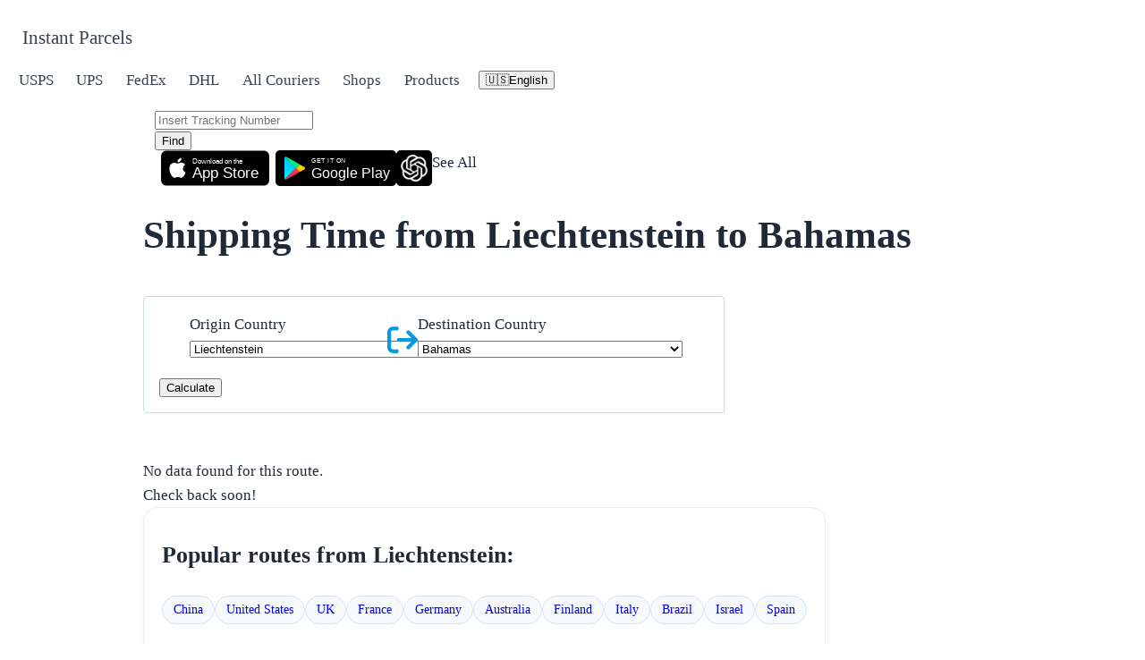

--- FILE ---
content_type: text/html; charset=utf-8
request_url: https://instantparcels.com/shipping-time-li-to-bs
body_size: 20993
content:
<!DOCTYPE html><html lang="en"><head><meta charSet="utf-8"/><meta name="viewport" content="width=device-width, initial-scale=1"/><link rel="stylesheet" href="/_next/static/chunks/7c22bb75f31f6e83.css" data-precedence="next"/><link rel="stylesheet" href="/_next/static/chunks/aa01b7faaae021b4.css" data-precedence="next"/><link rel="preload" as="script" fetchPriority="low" href="/_next/static/chunks/87a4a333d9d1c3b5.js"/><script src="/_next/static/chunks/28e53f4644729360.js" async=""></script><script src="/_next/static/chunks/1ea72d1be604ca55.js" async=""></script><script src="/_next/static/chunks/e389e09072bd51fe.js" async=""></script><script src="/_next/static/chunks/turbopack-643e09afcfb0daf2.js" async=""></script><script src="/_next/static/chunks/f7239a879a63c177.js" async=""></script><script src="/_next/static/chunks/35c94fc9ffb9fb3b.js" async=""></script><script src="/_next/static/chunks/753251ab31710fa2.js" async=""></script><script src="/_next/static/chunks/5f621af6d5746da3.js" async=""></script><script src="/_next/static/chunks/33c585c44c58e518.js" async=""></script><script src="/_next/static/chunks/01922ed29b327f59.js" async=""></script><script src="/_next/static/chunks/c2782a279941fdff.js" async=""></script><script src="/_next/static/chunks/d6b6476ddf9ff3af.js" async=""></script><script src="/_next/static/chunks/e54a39ba2907283d.js" async=""></script><script src="/_next/static/chunks/b714b6cf6301af63.js" async=""></script><script src="/_next/static/chunks/e1d535935296b081.js" async=""></script><script src="/_next/static/chunks/887473fb673fdd4b.js" async=""></script><link rel="shortcut icon" type="image/x-icon" href="/favicon-32x32.png"/><link rel="apple-touch-icon" sizes="57x57" href="https://instant-parcels.nyc3.cdn.digitaloceanspaces.com/manifest_icons/apple-icon-57x57.png"/><link rel="apple-touch-icon" sizes="60x60" href="https://instant-parcels.nyc3.cdn.digitaloceanspaces.com/manifest_icons/apple-icon-60x60.png"/><link rel="apple-touch-icon" sizes="72x72" href="https://instant-parcels.nyc3.cdn.digitaloceanspaces.com/manifest_icons/apple-icon-72x72.png"/><link rel="apple-touch-icon" sizes="76x76" href="https://instant-parcels.nyc3.cdn.digitaloceanspaces.com/manifest_icons/apple-icon-76x76.png"/><link rel="apple-touch-icon" sizes="114x114" href="https://instant-parcels.nyc3.cdn.digitaloceanspaces.com/manifest_icons/apple-icon-114x114.png"/><link rel="apple-touch-icon" sizes="120x120" href="https://instant-parcels.nyc3.cdn.digitaloceanspaces.com/manifest_icons/apple-icon-120x120.png"/><link rel="apple-touch-icon" sizes="144x144" href="https://instant-parcels.nyc3.cdn.digitaloceanspaces.com/manifest_icons/apple-icon-144x144.png"/><link rel="apple-touch-icon" sizes="152x152" href="https://instant-parcels.nyc3.cdn.digitaloceanspaces.com/manifest_icons/apple-icon-152x152.png"/><link rel="apple-touch-icon" sizes="180x180" href="https://instant-parcels.nyc3.cdn.digitaloceanspaces.com/manifest_icons/apple-icon-180x180.png"/><link rel="icon" type="image/png" sizes="192x192" href="https://instant-parcels.nyc3.cdn.digitaloceanspaces.com/manifest_icons/android-icon-192x192.png"/><link rel="icon" type="image/png" sizes="32x32" href="https://instant-parcels.nyc3.cdn.digitaloceanspaces.com/manifest_icons/favicon-32x32.png"/><link rel="icon" type="image/png" sizes="96x96" href="https://instant-parcels.nyc3.cdn.digitaloceanspaces.com/manifest_icons/favicon-96x96.png"/><link rel="icon" type="image/png" sizes="16x16" href="https://instant-parcels.nyc3.cdn.digitaloceanspaces.com/manifest_icons/favicon-16x16.png"/><link rel="manifest" href="/manifest/manifest.json"/><meta name="msapplication-TileColor" content="#ffffff"/><meta name="msapplication-TileImage" content="/manifest/ms-icon-144x144.png"/><meta name="theme-color" content="#ffffff"/><meta name="p:domain_verify" content="d1652982900ce9c359d6bc4eb536cdb5"/><title>Shipping Time from Liechtenstein to Bahamas</title><meta name="description" content="View average shipping time from Liechtenstein to Bahamas and compare delivery estimates by courier using real tracking data."/><meta name="keywords" content="Shipping time, shipping calculator"/><link rel="canonical" href="https://instantparcels.com/shipping-time-li-to-bs"/><meta name="mobile-web-app-capable" content="yes"/><meta name="apple-mobile-web-app-title" content="Shipping Time from Liechtenstein to Bahamas"/><link href="/manifest/apple-icon-57x57.png" rel="apple-touch-startup-image"/><link href="/manifest/apple-icon-57x57.png" media="(device-width: 768px) and (device-height: 1024px)" rel="apple-touch-startup-image"/><meta name="apple-mobile-web-app-status-bar-style" content="black-translucent"/><meta property="og:title" content="Shipping Time from Liechtenstein to Bahamas"/><meta property="og:description" content="View average shipping time from Liechtenstein to Bahamas and compare delivery estimates by courier using real tracking data."/><meta property="og:url" content="https://instantparcels.com/shipping-time-li-to-bs"/><meta property="og:site_name" content="InstantParcels"/><meta property="og:locale" content="en_US"/><meta property="og:image" content="https://instantparcels.com/uploads/shipping-time-estimate.webp"/><meta property="og:image:width" content="1800"/><meta property="og:image:height" content="1600"/><meta property="og:type" content="website"/><meta name="twitter:card" content="summary_large_image"/><meta name="twitter:site:id" content="@InstantParcels"/><meta name="twitter:creator" content="@InstantParcels"/><meta name="twitter:title" content="Shipping Time from Liechtenstein to Bahamas"/><meta name="twitter:description" content="View average shipping time from Liechtenstein to Bahamas and compare delivery estimates by courier using real tracking data."/><meta name="twitter:image" content="https://instantparcels.com/uploads/shipping-time-estimate.webp"/><meta name="twitter:image:alt" content="View average shipping time from Liechtenstein to Bahamas and compare delivery estimates by courier using real tracking data."/><noscript><div><img src="https://mc.yandex.ru/watch/57377980" style="position:absolute;left:-9999px" alt="mcYandex"/></div></noscript><script src="/_next/static/chunks/a6dad97d9634a72d.js" noModule=""></script></head><body><div hidden=""><!--$--><!--/$--></div><nav class="navbar-module-scss-module__45fmZW__navbar topNav-module-scss-module__eM45Sa__nav navbar-fixed-padding" style="padding-top:0.5rem;padding-bottom:0.5rem;padding-left:0;padding-right:0"><div class="container-fluid    w-full mx-auto px-4    container-module-scss-module__XffppW__containerFluid"><div class="navbar-module-scss-module__45fmZW__navbarBrand topNav-module-scss-module__eM45Sa__brand"><a class="
                inline
                text-3xl
                sm:text-2xl
                font-bold
                text-gray-900
                hover:text-blue-600
                float-left
                transition-colors
                duration-200
                undefined
            " href="/"><span>Instant Parcels</span></a></div><button type="button" class="navbar-module-scss-module__45fmZW__navbarToggler navbar-module-scss-module__45fmZW__lg topNav-module-scss-module__eM45Sa__toggler" aria-label="Toggle navigation" aria-controls="navbarScroll"><svg fill="currentColor" viewBox="0 0 20 20"><path fill-rule="evenodd" d="M3 5a1 1 0 011-1h12a1 1 0 110 2H4a1 1 0 01-1-1zM3 10a1 1 0 011-1h12a1 1 0 110 2H4a1 1 0 01-1-1zM3 15a1 1 0 011-1h12a1 1 0 110 2H4a1 1 0 01-1-1z" clip-rule="evenodd"></path></svg></button><div id="navbarScroll" class="
                navbar-module-scss-module__45fmZW__navbarCollapse
                navbar-module-scss-module__45fmZW__lg
                undefined
                
            "><div class="nav-module-scss-module__aS2N2G__nav ms-auto align-items-lg-center"><a class="nav-link px-3 py-2 text-gray-700 hover:text-blue-600 transition-colors" href="/couriers/usps">USPS</a><a class="nav-link px-3 py-2 text-gray-700 hover:text-blue-600 transition-colors" href="/couriers/ups">UPS</a><a class="nav-link px-3 py-2 text-gray-700 hover:text-blue-600 transition-colors" href="/couriers/fedex">FedEx</a><a class="nav-link px-3 py-2 text-gray-700 hover:text-blue-600 transition-colors" href="/couriers/dhl">DHL</a><a class="nav-link px-3 py-2 text-gray-700 hover:text-blue-600 transition-colors" href="/couriers">All Couriers</a><a class="nav-link px-3 py-2 text-gray-700 hover:text-blue-600 transition-colors" href="/shops">Shops</a><a class="nav-link px-3 py-2 text-gray-700 hover:text-blue-600 transition-colors" href="/postal-tracking-widget">Products</a><div class="topNav-module-scss-module__eM45Sa__navItem flex align-items-center"><div class="relative inline-block"><button type="button" class=" flex items-center gap-2 px-3 py-2 text-gray-700 hover:text-blue-600 transition-colors duration-200 cursor-pointer bg-transparent border-none font-medium text-sm "><span class="text-lg">🇺🇸</span><span>English</span><svg class="w-4 h-4 transition-transform duration-200 " fill="none" stroke="currentColor" viewBox="0 0 24 24"><path stroke-linecap="round" stroke-linejoin="round" stroke-width="2" d="M19 9l-7 7-7-7"></path></svg></button></div></div><div class="topNav-module-scss-module__eM45Sa__navItem flex align-items-center"></div></div></div></div></nav><div id="header" class="w-full h-auto bg-gradient-to-br from-[#e8f0fe] via-[#f0e7ff] to-[#fef0f5] [&amp;_nav]:bg-transparent  "><div class="container max-w-4xl   w-full mx-auto px-4    container-module-scss-module__XffppW__container"><div class="pt-4 container"><div class="z-[99999] items-center justify-center flex-row my-6 max-[700px]:!pt-0"><form><div class=" flex flex-row justify-between w-full mr-[10px] bg-white rounded-[12px] p-3 h-[70px] max-[450px]:p-[8px_8px_8px_15px] max-[450px]:mb-[5px] max-[450px]:h-[55px] [&amp;_.form-field-error]:-mt-[13px] shadow-lg border border-gray-200 "><div class="mb-3 flex-[5] !m-0" style="margin:0;width:100%"><input type="text" placeholder="Insert Tracking Number" autoComplete="off" class="
                    w-full px-3 py-2
                    border border-gray-300 rounded
                    focus:outline-none focus:ring-2 focus:ring-blue-500 focus:border-transparent
                    disabled:bg-gray-100 disabled:cursor-not-allowed
                    text-gray-900
                     !p-0 uppercase !border-none !h-full !text-[27px] max-[750px]:!text-[20px] max-[450px]:!text-[16px] font-sans !font-thin !shadow-none !rounded-none focus:!ring-0 focus:!border-transparent placeholder:capitalize 
                " name="searchInput" value=""/></div><button type="submit" class=" bg-gradient-to-r from-blue-600 to-blue-700 hover:from-blue-700 hover:to-blue-800 text-white cursor-pointer font-semibold text-center uppercase transition-all duration-300 ease-in-out w-[200px] max-[750px]:w-[170px] max-[450px]:w-[60px] max-[450px]:text-[13px] flex items-center justify-center gap-2 border-none rounded-[8px] py-2 px-4 shadow-md hover:shadow-lg hover:scale-[1.02] "><svg class="w-5 h-5 max-[450px]:w-4 max-[450px]:h-4" fill="none" stroke="currentColor" viewBox="0 0 24 24" xmlns="http://www.w3.org/2000/svg"><path stroke-linecap="round" stroke-linejoin="round" stroke-width="2.5" d="M21 21l-6-6m2-5a7 7 0 11-14 0 7 7 0 0114 0z"></path></svg><span class="max-[450px]:hidden">Find</span></button></div></form></div><div class="flex items-center py-1 justify-end gap-4 max-[700px]:gap-2"><a target="_blank" href="https://apps.apple.com/us/app/instantparcels-package-tracker/id6754620838" style="vertical-align:middle"><svg id="livetype" xmlns="http://www.w3.org/2000/svg" width="135" height="40" viewBox="0.5 0.5 118.66407 39" aria-label="Download on the App Store"><desc>Download on the App Store</desc><g><g><g><path d="M8.44483,39.125c-.30468,0-.602-.0039-.90429-.0107a12.68714,12.68714,0,0,1-1.86914-.1631,5.88381,5.88381,0,0,1-1.65674-.5479,5.40573,5.40573,0,0,1-1.397-1.0166,5.32082,5.32082,0,0,1-1.02051-1.3965,5.72186,5.72186,0,0,1-.543-1.6572,12.41351,12.41351,0,0,1-.1665-1.875c-.00634-.2109-.01464-.9131-.01464-.9131V8.44434S.88185,7.75293.8877,7.5498a12.37039,12.37039,0,0,1,.16553-1.87207,5.7555,5.7555,0,0,1,.54346-1.6621A5.37349,5.37349,0,0,1,2.61183,2.61768,5.56543,5.56543,0,0,1,4.01417,1.59521a5.82309,5.82309,0,0,1,1.65332-.54394A12.58589,12.58589,0,0,1,7.543.88721L8.44532.875H111.21387l.9131.0127a12.38493,12.38493,0,0,1,1.8584.16259,5.93833,5.93833,0,0,1,1.6709.54785,5.59374,5.59374,0,0,1,2.415,2.41993,5.76267,5.76267,0,0,1,.5352,1.64892,12.995,12.995,0,0,1,.1738,1.88721c.0029.2832.0029.5874.0029.89014.0079.375.0079.73193.0079,1.09179V30.4648c0,.3633,0,.7178-.0079,1.0752,0,.3252,0,.6231-.0039.9297a12.73126,12.73126,0,0,1-.1709,1.8535,5.739,5.739,0,0,1-.54,1.67,5.48029,5.48029,0,0,1-1.0156,1.3857,5.4129,5.4129,0,0,1-1.3994,1.0225,5.86168,5.86168,0,0,1-1.668.5498,12.54218,12.54218,0,0,1-1.8692.1631c-.2929.0068-.5996.0107-.8974.0107l-1.084.002Z"></path></g><g id="_Group_" data-name="&lt;Group&gt;"><g id="_Group_2" data-name="&lt;Group&gt;"><g id="_Group_3" data-name="&lt;Group&gt;"><path id="_Path_" data-name="&lt;Path&gt;" d="M24.76888,20.30068a4.94881,4.94881,0,0,1,2.35656-4.15206,5.06566,5.06566,0,0,0-3.99116-2.15768c-1.67924-.17626-3.30719,1.00483-4.1629,1.00483-.87227,0-2.18977-.98733-3.6085-.95814a5.31529,5.31529,0,0,0-4.47292,2.72787c-1.934,3.34842-.49141,8.26947,1.3612,10.97608.9269,1.32535,2.01018,2.8058,3.42763,2.7533,1.38706-.05753,1.9051-.88448,3.5794-.88448,1.65876,0,2.14479.88448,3.591.8511,1.48838-.02416,2.42613-1.33124,3.32051-2.66914a10.962,10.962,0,0,0,1.51842-3.09251A4.78205,4.78205,0,0,1,24.76888,20.30068Z" style="fill:#fff"></path><path id="_Path_2" data-name="&lt;Path&gt;" d="M22.03725,12.21089a4.87248,4.87248,0,0,0,1.11452-3.49062,4.95746,4.95746,0,0,0-3.20758,1.65961,4.63634,4.63634,0,0,0-1.14371,3.36139A4.09905,4.09905,0,0,0,22.03725,12.21089Z" style="fill:#fff"></path></g></g><text x="35" y="31" style="fill:#fff;font-size:17px;font-family:SF Pro Display, -apple-system, BlinkMacSystemFont, Helvetica Neue, sans-serif;font-weight:400">App Store</text></g></g><text x="35" y="15" style="fill:#fff;font-size:8px;font-family:SF Pro Text, -apple-system, BlinkMacSystemFont, Helvetica Neue, sans-serif;font-weight:400">Download on the</text></g></svg></a><a target="_blank" href="https://play.google.com/store/apps/details?id=instantparcels.tracking" style="vertical-align:middle"><svg xmlns="http://www.w3.org/2000/svg" width="135" height="40" viewBox="0 0 135 40" preserveAspectRatio="xMidYMid meet" aria-label="GET IT ON Google Play"><desc>GET IT ON Google Play</desc><defs><linearGradient id="SVGID_1_" gradientUnits="userSpaceOnUse" x1="21.8" y1="33.29" x2="5.017" y2="16.508" gradientTransform="matrix(1 0 0 -1 0 42)"><stop offset="0" stop-color="#00a0ff"></stop><stop offset=".007" stop-color="#00a1ff"></stop><stop offset=".26" stop-color="#00beff"></stop><stop offset=".512" stop-color="#00d2ff"></stop><stop offset=".76" stop-color="#00dfff"></stop><stop offset="1" stop-color="#00e3ff"></stop></linearGradient><linearGradient id="SVGID_2_" gradientUnits="userSpaceOnUse" x1="33.834" y1="21.999" x2="9.637" y2="21.999" gradientTransform="matrix(1 0 0 -1 0 42)"><stop offset="0" stop-color="#ffe000"></stop><stop offset=".409" stop-color="#ffbd00"></stop><stop offset=".775" stop-color="orange"></stop><stop offset="1" stop-color="#ff9c00"></stop></linearGradient><linearGradient id="SVGID_3_" gradientUnits="userSpaceOnUse" x1="24.827" y1="19.704" x2="2.069" y2="-3.054" gradientTransform="matrix(1 0 0 -1 0 42)"><stop offset="0" stop-color="#ff3a44"></stop><stop offset="1" stop-color="#c31162"></stop></linearGradient><linearGradient id="SVGID_4_" gradientUnits="userSpaceOnUse" x1="7.297" y1="41.824" x2="17.46" y2="31.661" gradientTransform="matrix(1 0 0 -1 0 42)"><stop offset="0" stop-color="#32a071"></stop><stop offset=".069" stop-color="#2da771"></stop><stop offset=".476" stop-color="#15cf74"></stop><stop offset=".801" stop-color="#06e775"></stop><stop offset="1" stop-color="#00f076"></stop></linearGradient></defs><g><path d="M130 40H5c-2.8 0-5-2.2-5-5V5c0-2.8 2.2-5 5-5h125c2.8 0 5 2.2 5 5v30c0 2.8-2.2 5-5 5z" fill="#000"></path><g><path d="M10.4 7.5c-.3.3-.4.8-.4 1.4V31c0 .6.2 1.1.5 1.4l.1.1L23 20.1v-.2L10.4 7.5z" fill="url(#SVGID_1_)"></path><path d="M27 24.3l-4.1-4.1V19.9l4.1-4.1.1.1 4.9 2.8c1.4.8 1.4 2.1 0 2.9l-5 2.7z" fill="url(#SVGID_2_)"></path><path d="M27.1 24.2L22.9 20 10.4 32.5c.5.5 1.2.5 2.1.1l14.6-8.4" fill="url(#SVGID_3_)"></path><path d="M27.1 15.8L12.5 7.5c-.9-.5-1.6-.4-2.1.1L22.9 20l4.2-4.2z" fill="url(#SVGID_4_)"></path></g><text x="40" y="31" style="fill:#fff;font-size:16px;font-family:Product Sans, Google Sans, Roboto, sans-serif;font-weight:500">Google Play</text><text x="40" y="14" style="fill:#fff;font-size:7px;font-family:Product Sans, Google Sans, Roboto, sans-serif;font-weight:400;letter-spacing:0.5px">GET IT ON</text></g></svg></a><a title="Ask AI about your shipment" target="_blank" href="https://chatgpt.com/g/g-693d1d11cac0819181dddb122f625a46-instantparcels-universal-tracking-assistant"><img alt="Ask AI about your shipment" loading="lazy" width="40" height="40" decoding="async" data-nimg="1" style="color:transparent;border-radius:5px" srcSet="/_next/image?url=https%3A%2F%2Finstant-parcels.nyc3.cdn.digitaloceanspaces.com%2Fchatgpt-icon-darkmode-2.webp&amp;w=48&amp;q=75 1x, /_next/image?url=https%3A%2F%2Finstant-parcels.nyc3.cdn.digitaloceanspaces.com%2Fchatgpt-icon-darkmode-2.webp&amp;w=96&amp;q=75 2x" src="/_next/image?url=https%3A%2F%2Finstant-parcels.nyc3.cdn.digitaloceanspaces.com%2Fchatgpt-icon-darkmode-2.webp&amp;w=96&amp;q=75"/></a><div class=" flex justify-end min-h-8 text-[13px] max-[500px]:text-[14px] max-[500px]:py-0.5 max-[350px]:text-xs max-[350px]:flex-row-reverse [&amp;_ul]:max-[350px]:hidden "><div class=" bg-white/90 backdrop-blur-sm flex items-center gap-1.5 px-2.5 py-1 rounded-md shadow-sm hover:shadow transition-all duration-200 "><span class=" text-xs font-medium text-gray-600 whitespace-nowrap ">See All</span><a class=" flex items-center justify-center min-w-[24px] h-6 px-1.5 text-xs font-bold text-white bg-blue-500 hover:bg-blue-600 rounded transition-colors duration-200 " href="/my-tracking-list"></a></div></div></div></div></div></div><main style="min-height:calc(100vh - 137px)"><div class="container max-w-4xl   w-full mx-auto px-4    container-module-scss-module__XffppW__container py-3"><h1 class="center-align center">Shipping Time from Liechtenstein to Bahamas</h1><div class="flex w-full px-3 py-2"><div id="mainContent" class="flex-1" style="max-width:100%"><div><div class="flex justify-between  " style="border:1px solid #c8d8e6;padding:1em;border-radius:4px"><div class="grid-module-scss-module__L3OqUG__col10 flex justify-between " style="padding:0 2em"><div class="mb-4 mb-3" style="max-width:13em" id="origin_country"><label class="block text-sm font-medium text-gray-700 mb-1 ">Origin Country</label><select class="
        w-full px-3 py-2
        border border-gray-300 rounded-md
        text-sm text-gray-900
        bg-white
        focus:outline-none focus:ring-2 focus:ring-blue-500 focus:border-transparent
        disabled:bg-gray-100 disabled:cursor-not-allowed
        transition-colors
        cursor-pointer
     " aria-label="Default select example"><option value=""></option><option value="af">Afghanistan</option><option value="ax">Aland Islands</option><option value="al">Albania</option><option value="dz">Algeria</option><option value="as">American Samoa</option><option value="ad">Andorra</option><option value="ao">Angola</option><option value="ai">Anguilla</option><option value="aq">Antarctica</option><option value="ag">Antigua and Barbuda</option><option value="ar">Argentina</option><option value="am">Armenia</option><option value="aw">Aruba</option><option value="au">Australia</option><option value="at">Austria</option><option value="az">Azerbaijan</option><option value="bs">Bahamas</option><option value="bh">Bahrain</option><option value="bd">Bangladesh</option><option value="bb">Barbados</option><option value="by">Belarus</option><option value="be">Belgium</option><option value="bz">Belize</option><option value="bj">Benin</option><option value="bm">Bermuda</option><option value="bt">Bhutan</option><option value="bo">Bolivia</option><option value="bq">Bonaire, Sint Eustatius and Saba</option><option value="ba">Bosnia and Herzegovina</option><option value="bw">Botswana</option><option value="bv">Bouvet Island</option><option value="br">Brazil</option><option value="io">British Indian Ocean Territory</option><option value="bn">Brunei Darussalam</option><option value="bg">Bulgaria</option><option value="bf">Burkina Faso</option><option value="bi">Burundi</option><option value="cv">Cabo Verde</option><option value="kh">Cambodia</option><option value="cm">Cameroon</option><option value="ca">Canada</option><option value="ky">Cayman Islands</option><option value="cf">Central African Republic</option><option value="td">Chad</option><option value="cl">Chile</option><option value="cn">China</option><option value="cx">Christmas Island</option><option value="cc">Cocos (Keeling) Islands</option><option value="co">Colombia</option><option value="km">Comoros</option><option value="cg">Congo</option><option value="cd">Congo, Democratic Republic of the</option><option value="ck">Cook Islands</option><option value="cr">Costa Rica</option><option value="ci">Côte d&#x27;Ivoire</option><option value="hr">Croatia</option><option value="cu">Cuba</option><option value="cw">Curaçao</option><option value="cy">Cyprus</option><option value="cz">Czechia</option><option value="dk">Denmark</option><option value="dj">Djibouti</option><option value="dm">Dominica</option><option value="do">Dominican Republic</option><option value="ec">Ecuador</option><option value="eg">Egypt</option><option value="sv">El Salvador</option><option value="gq">Equatorial Guinea</option><option value="er">Eritrea</option><option value="ee">Estonia</option><option value="sz">Eswatini</option><option value="et">Ethiopia</option><option value="fk">Falkland Islands (Malvinas)</option><option value="fo">Faroe Islands</option><option value="fj">Fiji</option><option value="fi">Finland</option><option value="fr">France</option><option value="gf">French Guiana</option><option value="pf">French Polynesia</option><option value="tf">French Southern Territories</option><option value="ga">Gabon</option><option value="gm">Gambia</option><option value="ge">Georgia</option><option value="de">Germany</option><option value="gh">Ghana</option><option value="gi">Gibraltar</option><option value="gr">Greece</option><option value="gl">Greenland</option><option value="gd">Grenada</option><option value="gp">Guadeloupe</option><option value="gu">Guam</option><option value="gt">Guatemala</option><option value="gg">Guernsey</option><option value="gn">Guinea</option><option value="gw">Guinea-Bissau</option><option value="gy">Guyana</option><option value="ht">Haiti</option><option value="hm">Heard Island and McDonald Islands</option><option value="va">Holy See</option><option value="hn">Honduras</option><option value="hk">Hong Kong</option><option value="hu">Hungary</option><option value="is">Iceland</option><option value="in">India</option><option value="id">Indonesia</option><option value="ir">Iran (Islamic Republic of)</option><option value="iq">Iraq</option><option value="ie">Ireland</option><option value="im">Isle of Man</option><option value="il">Israel</option><option value="it">Italy</option><option value="jm">Jamaica</option><option value="jp">Japan</option><option value="je">Jersey</option><option value="jo">Jordan</option><option value="kz">Kazakhstan</option><option value="ke">Kenya</option><option value="ki">Kiribati</option><option value="kp">Korea</option><option value="kr">Korea</option><option value="kw">Kuwait</option><option value="kg">Kyrgyzstan</option><option value="la">Laos</option><option value="lv">Latvia</option><option value="lb">Lebanon</option><option value="ls">Lesotho</option><option value="lr">Liberia</option><option value="ly">Libya</option><option value="li" selected="">Liechtenstein</option><option value="lt">Lithuania</option><option value="lu">Luxembourg</option><option value="mo">Macao</option><option value="mg">Madagascar</option><option value="mw">Malawi</option><option value="my">Malaysia</option><option value="mv">Maldives</option><option value="ml">Mali</option><option value="mt">Malta</option><option value="mh">Marshall Islands</option><option value="mq">Martinique</option><option value="mr">Mauritania</option><option value="mu">Mauritius</option><option value="yt">Mayotte</option><option value="mx">Mexico</option><option value="fm">Micronesia (Federated States of)</option><option value="md">Moldova, Republic of</option><option value="mc">Monaco</option><option value="mn">Mongolia</option><option value="me">Montenegro</option><option value="ms">Montserrat</option><option value="ma">Morocco</option><option value="mz">Mozambique</option><option value="mm">Myanmar</option><option value="na">Namibia</option><option value="nr">Nauru</option><option value="np">Nepal</option><option value="nl">Netherlands</option><option value="nc">New Caledonia</option><option value="nz">New Zealand</option><option value="ni">Nicaragua</option><option value="ne">Niger</option><option value="ng">Nigeria</option><option value="nu">Niue</option><option value="nf">Norfolk Island</option><option value="mk">North Macedonia</option><option value="mp">Northern Mariana Islands</option><option value="no">Norway</option><option value="om">Oman</option><option value="pk">Pakistan</option><option value="pw">Palau</option><option value="ps">Palestine, State of</option><option value="pa">Panama</option><option value="pg">Papua New Guinea</option><option value="py">Paraguay</option><option value="pe">Peru</option><option value="ph">Philippines</option><option value="pn">Pitcairn</option><option value="pl">Poland</option><option value="pt">Portugal</option><option value="pr">Puerto Rico</option><option value="qa">Qatar</option><option value="re">Réunion</option><option value="ro">Romania</option><option value="ru">Russian Federation</option><option value="rw">Rwanda</option><option value="bl">Saint Barthélemy</option><option value="sh">Saint Helena, Ascension and Tristan da Cunha</option><option value="kn">Saint Kitts and Nevis</option><option value="lc">Saint Lucia</option><option value="mf">Saint Martin (French part)</option><option value="pm">Saint Pierre and Miquelon</option><option value="vc">Saint Vincent and the Grenadines</option><option value="ws">Samoa</option><option value="sm">San Marino</option><option value="st">Sao Tome and Principe</option><option value="sa">Saudi Arabia</option><option value="sn">Senegal</option><option value="rs">Serbia</option><option value="sc">Seychelles</option><option value="sl">Sierra Leone</option><option value="sg">Singapore</option><option value="sx">Sint Maarten (Dutch part)</option><option value="sk">Slovakia</option><option value="si">Slovenia</option><option value="sb">Solomon Islands</option><option value="so">Somalia</option><option value="za">South Africa</option><option value="gs">South Georgia and the South Sandwich Islands</option><option value="ss">South Sudan</option><option value="es">Spain</option><option value="lk">Sri Lanka</option><option value="sd">Sudan</option><option value="sr">Suriname</option><option value="sj">Svalbard and Jan Mayen</option><option value="se">Sweden</option><option value="ch">Switzerland</option><option value="sy">Syrian Arab Republic</option><option value="tw">Taiwan, Province of China</option><option value="tj">Tajikistan</option><option value="tz">Tanzania, United Republic of</option><option value="th">Thailand</option><option value="tl">Timor-Leste</option><option value="tg">Togo</option><option value="tk">Tokelau</option><option value="to">Tonga</option><option value="tt">Trinidad and Tobago</option><option value="tn">Tunisia</option><option value="tr">Turkey</option><option value="tm">Turkmenistan</option><option value="tc">Turks and Caicos Islands</option><option value="tv">Tuvalu</option><option value="ug">Uganda</option><option value="ua">Ukraine</option><option value="ae">United Arab Emirates</option><option value="gb">United Kingdom</option><option value="us">United States</option><option value="um">United States Minor Outlying Islands</option><option value="uy">Uruguay</option><option value="uz">Uzbekistan</option><option value="vu">Vanuatu</option><option value="ve">Venezuela (Bolivarian Republic of)</option><option value="vn">Viet Nam</option><option value="vg">Virgin Islands (British)</option><option value="vi">Virgin Islands (U.S.)</option><option value="wf">Wallis and Futuna</option><option value="eh">Western Sahara</option><option value="ye">Yemen</option><option value="zm">Zambia</option><option value="zw">Zimbabwe</option></select></div><div class="flex justify-content-center" style="flex-flow:column;text-align:center;align-self:center"><i class="icon icon-long-arrow-alt-right" style="font-size:2rem;color:#069ade"></i></div><div class="mb-4 mb-3" style="max-width:13em" id="destination_country"><label class="block text-sm font-medium text-gray-700 mb-1 ">Destination Country</label><select class="
        w-full px-3 py-2
        border border-gray-300 rounded-md
        text-sm text-gray-900
        bg-white
        focus:outline-none focus:ring-2 focus:ring-blue-500 focus:border-transparent
        disabled:bg-gray-100 disabled:cursor-not-allowed
        transition-colors
        cursor-pointer
     " aria-label="Default select example"><option value=""></option><option value="af">Afghanistan</option><option value="ax">Aland Islands</option><option value="al">Albania</option><option value="dz">Algeria</option><option value="as">American Samoa</option><option value="ad">Andorra</option><option value="ao">Angola</option><option value="ai">Anguilla</option><option value="aq">Antarctica</option><option value="ag">Antigua and Barbuda</option><option value="ar">Argentina</option><option value="am">Armenia</option><option value="aw">Aruba</option><option value="au">Australia</option><option value="at">Austria</option><option value="az">Azerbaijan</option><option value="bs" selected="">Bahamas</option><option value="bh">Bahrain</option><option value="bd">Bangladesh</option><option value="bb">Barbados</option><option value="by">Belarus</option><option value="be">Belgium</option><option value="bz">Belize</option><option value="bj">Benin</option><option value="bm">Bermuda</option><option value="bt">Bhutan</option><option value="bo">Bolivia</option><option value="bq">Bonaire, Sint Eustatius and Saba</option><option value="ba">Bosnia and Herzegovina</option><option value="bw">Botswana</option><option value="bv">Bouvet Island</option><option value="br">Brazil</option><option value="io">British Indian Ocean Territory</option><option value="bn">Brunei Darussalam</option><option value="bg">Bulgaria</option><option value="bf">Burkina Faso</option><option value="bi">Burundi</option><option value="cv">Cabo Verde</option><option value="kh">Cambodia</option><option value="cm">Cameroon</option><option value="ca">Canada</option><option value="ky">Cayman Islands</option><option value="cf">Central African Republic</option><option value="td">Chad</option><option value="cl">Chile</option><option value="cn">China</option><option value="cx">Christmas Island</option><option value="cc">Cocos (Keeling) Islands</option><option value="co">Colombia</option><option value="km">Comoros</option><option value="cg">Congo</option><option value="cd">Congo, Democratic Republic of the</option><option value="ck">Cook Islands</option><option value="cr">Costa Rica</option><option value="ci">Côte d&#x27;Ivoire</option><option value="hr">Croatia</option><option value="cu">Cuba</option><option value="cw">Curaçao</option><option value="cy">Cyprus</option><option value="cz">Czechia</option><option value="dk">Denmark</option><option value="dj">Djibouti</option><option value="dm">Dominica</option><option value="do">Dominican Republic</option><option value="ec">Ecuador</option><option value="eg">Egypt</option><option value="sv">El Salvador</option><option value="gq">Equatorial Guinea</option><option value="er">Eritrea</option><option value="ee">Estonia</option><option value="sz">Eswatini</option><option value="et">Ethiopia</option><option value="fk">Falkland Islands (Malvinas)</option><option value="fo">Faroe Islands</option><option value="fj">Fiji</option><option value="fi">Finland</option><option value="fr">France</option><option value="gf">French Guiana</option><option value="pf">French Polynesia</option><option value="tf">French Southern Territories</option><option value="ga">Gabon</option><option value="gm">Gambia</option><option value="ge">Georgia</option><option value="de">Germany</option><option value="gh">Ghana</option><option value="gi">Gibraltar</option><option value="gr">Greece</option><option value="gl">Greenland</option><option value="gd">Grenada</option><option value="gp">Guadeloupe</option><option value="gu">Guam</option><option value="gt">Guatemala</option><option value="gg">Guernsey</option><option value="gn">Guinea</option><option value="gw">Guinea-Bissau</option><option value="gy">Guyana</option><option value="ht">Haiti</option><option value="hm">Heard Island and McDonald Islands</option><option value="va">Holy See</option><option value="hn">Honduras</option><option value="hk">Hong Kong</option><option value="hu">Hungary</option><option value="is">Iceland</option><option value="in">India</option><option value="id">Indonesia</option><option value="ir">Iran (Islamic Republic of)</option><option value="iq">Iraq</option><option value="ie">Ireland</option><option value="im">Isle of Man</option><option value="il">Israel</option><option value="it">Italy</option><option value="jm">Jamaica</option><option value="jp">Japan</option><option value="je">Jersey</option><option value="jo">Jordan</option><option value="kz">Kazakhstan</option><option value="ke">Kenya</option><option value="ki">Kiribati</option><option value="kp">Korea</option><option value="kr">Korea</option><option value="kw">Kuwait</option><option value="kg">Kyrgyzstan</option><option value="la">Laos</option><option value="lv">Latvia</option><option value="lb">Lebanon</option><option value="ls">Lesotho</option><option value="lr">Liberia</option><option value="ly">Libya</option><option value="li">Liechtenstein</option><option value="lt">Lithuania</option><option value="lu">Luxembourg</option><option value="mo">Macao</option><option value="mg">Madagascar</option><option value="mw">Malawi</option><option value="my">Malaysia</option><option value="mv">Maldives</option><option value="ml">Mali</option><option value="mt">Malta</option><option value="mh">Marshall Islands</option><option value="mq">Martinique</option><option value="mr">Mauritania</option><option value="mu">Mauritius</option><option value="yt">Mayotte</option><option value="mx">Mexico</option><option value="fm">Micronesia (Federated States of)</option><option value="md">Moldova, Republic of</option><option value="mc">Monaco</option><option value="mn">Mongolia</option><option value="me">Montenegro</option><option value="ms">Montserrat</option><option value="ma">Morocco</option><option value="mz">Mozambique</option><option value="mm">Myanmar</option><option value="na">Namibia</option><option value="nr">Nauru</option><option value="np">Nepal</option><option value="nl">Netherlands</option><option value="nc">New Caledonia</option><option value="nz">New Zealand</option><option value="ni">Nicaragua</option><option value="ne">Niger</option><option value="ng">Nigeria</option><option value="nu">Niue</option><option value="nf">Norfolk Island</option><option value="mk">North Macedonia</option><option value="mp">Northern Mariana Islands</option><option value="no">Norway</option><option value="om">Oman</option><option value="pk">Pakistan</option><option value="pw">Palau</option><option value="ps">Palestine, State of</option><option value="pa">Panama</option><option value="pg">Papua New Guinea</option><option value="py">Paraguay</option><option value="pe">Peru</option><option value="ph">Philippines</option><option value="pn">Pitcairn</option><option value="pl">Poland</option><option value="pt">Portugal</option><option value="pr">Puerto Rico</option><option value="qa">Qatar</option><option value="re">Réunion</option><option value="ro">Romania</option><option value="ru">Russian Federation</option><option value="rw">Rwanda</option><option value="bl">Saint Barthélemy</option><option value="sh">Saint Helena, Ascension and Tristan da Cunha</option><option value="kn">Saint Kitts and Nevis</option><option value="lc">Saint Lucia</option><option value="mf">Saint Martin (French part)</option><option value="pm">Saint Pierre and Miquelon</option><option value="vc">Saint Vincent and the Grenadines</option><option value="ws">Samoa</option><option value="sm">San Marino</option><option value="st">Sao Tome and Principe</option><option value="sa">Saudi Arabia</option><option value="sn">Senegal</option><option value="rs">Serbia</option><option value="sc">Seychelles</option><option value="sl">Sierra Leone</option><option value="sg">Singapore</option><option value="sx">Sint Maarten (Dutch part)</option><option value="sk">Slovakia</option><option value="si">Slovenia</option><option value="sb">Solomon Islands</option><option value="so">Somalia</option><option value="za">South Africa</option><option value="gs">South Georgia and the South Sandwich Islands</option><option value="ss">South Sudan</option><option value="es">Spain</option><option value="lk">Sri Lanka</option><option value="sd">Sudan</option><option value="sr">Suriname</option><option value="sj">Svalbard and Jan Mayen</option><option value="se">Sweden</option><option value="ch">Switzerland</option><option value="sy">Syrian Arab Republic</option><option value="tw">Taiwan, Province of China</option><option value="tj">Tajikistan</option><option value="tz">Tanzania, United Republic of</option><option value="th">Thailand</option><option value="tl">Timor-Leste</option><option value="tg">Togo</option><option value="tk">Tokelau</option><option value="to">Tonga</option><option value="tt">Trinidad and Tobago</option><option value="tn">Tunisia</option><option value="tr">Turkey</option><option value="tm">Turkmenistan</option><option value="tc">Turks and Caicos Islands</option><option value="tv">Tuvalu</option><option value="ug">Uganda</option><option value="ua">Ukraine</option><option value="ae">United Arab Emirates</option><option value="gb">United Kingdom</option><option value="us">United States</option><option value="um">United States Minor Outlying Islands</option><option value="uy">Uruguay</option><option value="uz">Uzbekistan</option><option value="vu">Vanuatu</option><option value="ve">Venezuela (Bolivarian Republic of)</option><option value="vn">Viet Nam</option><option value="vg">Virgin Islands (British)</option><option value="vi">Virgin Islands (U.S.)</option><option value="wf">Wallis and Futuna</option><option value="eh">Western Sahara</option><option value="ye">Yemen</option><option value="zm">Zambia</option><option value="zw">Zimbabwe</option></select></div></div><div class="grid-module-scss-module__L3OqUG__col2 flex " style="align-self:center;padding-top:1.2em"><button type="button" class="
        px-4 py-2 
        rounded-md 
        font-medium 
        text-sm
        transition-colors 
        focus:outline-none 
        focus:ring-2 
        focus:ring-offset-2
        disabled:opacity-50 
        disabled:cursor-not-allowed
     
            bg-blue-600 
            text-white 
            hover:bg-blue-700 
            focus:ring-blue-500
         " style="text-transform:capitalize">Calculate</button></div></div><div class="center col s12" style="margin-top:3rem">No data found for this route.<br/>Check back soon!</div></div></div><aside class=" w-full md:w-64  pl-2  hidden xl:block   "><div class="popularRoutes-module-scss-module__tntkEW__cmp"><h3>Popular routes from <!-- -->Liechtenstein<!-- -->:</h3><div class="popularRoutes-module-scss-module__tntkEW__pills"><a class="popularRoutes-module-scss-module__tntkEW__pill" href="/shipping-time-li-to-cn">China</a><a class="popularRoutes-module-scss-module__tntkEW__pill" href="/shipping-time-li-to-us">United States</a><a class="popularRoutes-module-scss-module__tntkEW__pill" href="/shipping-time-li-to-gb">UK</a><a class="popularRoutes-module-scss-module__tntkEW__pill" href="/shipping-time-li-to-fr">France</a><a class="popularRoutes-module-scss-module__tntkEW__pill" href="/shipping-time-li-to-de">Germany</a><a class="popularRoutes-module-scss-module__tntkEW__pill" href="/shipping-time-li-to-au">Australia</a><a class="popularRoutes-module-scss-module__tntkEW__pill" href="/shipping-time-li-to-fi">Finland</a><a class="popularRoutes-module-scss-module__tntkEW__pill" href="/shipping-time-li-to-it">Italy</a><a class="popularRoutes-module-scss-module__tntkEW__pill" href="/shipping-time-li-to-br">Brazil</a><a class="popularRoutes-module-scss-module__tntkEW__pill" href="/shipping-time-li-to-il">Israel</a><a class="popularRoutes-module-scss-module__tntkEW__pill" href="/shipping-time-li-to-es">Spain</a></div><a class="popularRoutes-module-scss-module__tntkEW__more" href="/shipping-times/liechtenstein">Browse all <!-- -->Liechtenstein<!-- --> routes</a></div></aside></div></div><!--$--><!--/$--></main><footer class="py-12 pb-8 text-sm mb-0 bg-gray-50 border-t border-gray-200 [&amp;_ul]:list-none [&amp;_ul]:mt-0 [&amp;_ul]:p-0"><div class="container max-w-4xl   w-full mx-auto px-4    container-module-scss-module__XffppW__container"><div class="grid-module-scss-module__L3OqUG__row "><div class="grid-module-scss-module__L3OqUG__colSm4 grid-module-scss-module__L3OqUG__colMd4 grid-module-scss-module__L3OqUG__colLg3 pr-[35px] mb-6 pl-0 float-left [&amp;_a]:text-gray-600 [&amp;_a]:no-underline [&amp;_a]:transition-colors [&amp;_a]:duration-200 [&amp;_a:hover]:text-blue-600 [&amp;_li]:mb-2"><h5 class="!text-gray-900 !text-sm !font-bold !mt-0 !mb-4 !uppercase tracking-wide">Package Tracking</h5><ul><li><a href="/track">Track Package</a></li><li><a href="/find-carrier-by-tracking-number">Find carrier by number</a> </li><li><a href="/china">Parcels from China</a></li><li><a href="/united-states">Parcels from USA</a></li></ul></div><div class="grid-module-scss-module__L3OqUG__colSm4 grid-module-scss-module__L3OqUG__colMd4 grid-module-scss-module__L3OqUG__colLg3 pr-[35px] mb-6 pl-0 float-left [&amp;_a]:text-gray-600 [&amp;_a]:no-underline [&amp;_a]:transition-colors [&amp;_a]:duration-200 [&amp;_a:hover]:text-blue-600 [&amp;_li]:mb-2"><h5 class="!text-gray-900 !text-sm !font-bold !mt-0 !mb-4 !uppercase tracking-wide">Shipping</h5><ul><li> <a href="/shipping-companies">Shipping Companies</a>    </li><li> <a href="/shipping-companies/us">Shipping Companies in USA</a>   </li><li><a href="/shipping-companies/ca">Shipping Companies in Canada</a></li><li><a href="/shipping-companies/cn">Shipping Companies in China</a></li><li><a href="/shipping-companies/gb">Shipping Companies in UK</a> </li></ul></div><div class="grid-module-scss-module__L3OqUG__colSm4 grid-module-scss-module__L3OqUG__colMd4 grid-module-scss-module__L3OqUG__colLg3 pr-[35px] mb-6 pl-0 float-left [&amp;_a]:text-gray-600 [&amp;_a]:no-underline [&amp;_a]:transition-colors [&amp;_a]:duration-200 [&amp;_a:hover]:text-blue-600 [&amp;_li]:mb-2"><h5 class="!text-gray-900 !text-sm !font-bold !mt-0 !mb-4 !uppercase tracking-wide">Delivery Estimates</h5><ul><li> <a href="/shipping-time-calculator">Shipping Time Calculator</a> </li><li> <a href="/shipping-times">Global Shipping Route Times</a> </li><li> <a href="/shipping-time-cn-to-us">Shipping Time from China to US</a> </li><li> <a href="/shipping-time-cn-to-gb">Shipping Time from China to UK</a> </li><li> <a href="/shipping-time-cn-to-fr">Shipping Time from China to France</a> </li></ul></div><div class="grid-module-scss-module__L3OqUG__colSm4 grid-module-scss-module__L3OqUG__colMd4 grid-module-scss-module__L3OqUG__colLg3 pr-[35px] mb-6 pl-0 float-left [&amp;_a]:text-gray-600 [&amp;_a]:no-underline [&amp;_a]:transition-colors [&amp;_a]:duration-200 [&amp;_a:hover]:text-blue-600 [&amp;_li]:mb-2"><h5 class="!text-gray-900 !text-sm !font-bold !mt-0 !mb-4 !uppercase tracking-wide">Info</h5><ul><li><a href="/blog">Blog</a> </li><li><a href="/list-of-national-postal-services">National Postal Services</a> </li><li><a rel="nofollow" target="_blank" href="https://sendfox.com/instantparcels/feed">Subscribe</a> </li></ul></div><div class="grid-module-scss-module__L3OqUG__colSm4 grid-module-scss-module__L3OqUG__colMd4 grid-module-scss-module__L3OqUG__colLg3 pr-[35px] mb-6 pl-0 float-left [&amp;_a]:text-gray-600 [&amp;_a]:no-underline [&amp;_a]:transition-colors [&amp;_a]:duration-200 [&amp;_a:hover]:text-blue-600 [&amp;_li]:mb-2"><h5 class="!text-gray-900 !text-sm !font-bold !mt-0 !mb-4 !uppercase tracking-wide">Help and Support</h5><ul><li><a href="/package-tracking-questions">Common Questions</a> </li></ul></div></div><div class="w-full flex flex-wrap mt-8 pt-8 border-t border-gray-200"><div class="brand w-full block text-center text-gray-900 text-2xl font-bold mb-6">Instant Parcels</div><div class="w-full text-center block m-0 mb-6 [&amp;_a]:mx-[10px] [&amp;_a]:my-0 [&amp;_a]:text-gray-600 [&amp;_a]:transition-colors [&amp;_a]:duration-200 [&amp;_a:hover]:text-blue-600 [&amp;_i]:text-[1.75rem]"><a title="facebook" rel="nofollow" target="_blank" href="https://www.facebook.com/InstantParcels"><i class="icon icon-facebook-square"></i></a><a title="instagram" rel="nofollow" target="_blank" href="https://www.instagram.com/instantparcels"><i class="icon icon-instagram"></i></a><a title="twitter" rel="nofollow" target="_blank" href="https://twitter.com/InstantParcels"><i class="icon icon-twitter-square"></i></a><a title="reddit" rel="nofollow" target="_blank" href="https://www.reddit.com/user/InstantParcels"><i class="icon icon-reddit-square"></i></a></div><p class="text-gray-500 text-center w-full text-sm">© 2020 Instant Parcels, all rights reserved. Made with <i class="icon icon-heart" style="color:#ef4444"></i> </p></div></div></footer><!--$!--><template data-dgst="BAILOUT_TO_CLIENT_SIDE_RENDERING"></template><!--/$--><script src="/_next/static/chunks/87a4a333d9d1c3b5.js" id="_R_" async=""></script><script>(self.__next_f=self.__next_f||[]).push([0])</script><script>self.__next_f.push([1,"1:\"$Sreact.fragment\"\n2:I[339756,[\"/_next/static/chunks/f7239a879a63c177.js\",\"/_next/static/chunks/35c94fc9ffb9fb3b.js\"],\"default\"]\n3:I[837457,[\"/_next/static/chunks/f7239a879a63c177.js\",\"/_next/static/chunks/35c94fc9ffb9fb3b.js\"],\"default\"]\n7:I[897367,[\"/_next/static/chunks/f7239a879a63c177.js\",\"/_next/static/chunks/35c94fc9ffb9fb3b.js\"],\"OutletBoundary\"]\n8:\"$Sreact.suspense\"\na:I[897367,[\"/_next/static/chunks/f7239a879a63c177.js\",\"/_next/static/chunks/35c94fc9ffb9fb3b.js\"],\"ViewportBoundary\"]\nc:I[897367,[\"/_next/static/chunks/f7239a879a63c177.js\",\"/_next/static/chunks/35c94fc9ffb9fb3b.js\"],\"MetadataBoundary\"]\ne:I[168027,[\"/_next/static/chunks/f7239a879a63c177.js\",\"/_next/static/chunks/35c94fc9ffb9fb3b.js\"],\"default\"]\n11:I[882386,[\"/_next/static/chunks/753251ab31710fa2.js\",\"/_next/static/chunks/5f621af6d5746da3.js\",\"/_next/static/chunks/33c585c44c58e518.js\",\"/_next/static/chunks/01922ed29b327f59.js\",\"/_next/static/chunks/c2782a279941fdff.js\",\"/_next/static/chunks/d6b6476ddf9ff3af.js\",\"/_next/static/chunks/e54a39ba2907283d.js\",\"/_next/static/chunks/b714b6cf6301af63.js\"],\"default\"]\n12:I[165402,[\"/_next/static/chunks/753251ab31710fa2.js\",\"/_next/static/chunks/5f621af6d5746da3.js\",\"/_next/static/chunks/33c585c44c58e518.js\",\"/_next/static/chunks/01922ed29b327f59.js\",\"/_next/static/chunks/c2782a279941fdff.js\",\"/_next/static/chunks/d6b6476ddf9ff3af.js\",\"/_next/static/chunks/e54a39ba2907283d.js\",\"/_next/static/chunks/b714b6cf6301af63.js\"],\"default\"]\n13:I[479520,[\"/_next/static/chunks/753251ab31710fa2.js\",\"/_next/static/chunks/5f621af6d5746da3.js\",\"/_next/static/chunks/33c585c44c58e518.js\",\"/_next/static/chunks/01922ed29b327f59.js\",\"/_next/static/chunks/c2782a279941fdff.js\",\"/_next/static/chunks/d6b6476ddf9ff3af.js\",\"/_next/static/chunks/e54a39ba2907283d.js\",\"/_next/static/chunks/b714b6cf6301af63.js\"],\"\"]\n16:I[748603,[\"/_next/static/chunks/753251ab31710fa2.js\",\"/_next/static/chunks/5f621af6d5746da3.js\",\"/_next/static/chunks/33c585c44c58e518.js\",\"/_next/static/chunks/01922ed29b327f59.js\",\"/_next/static/chunks/c2782a279941fdff.js\",\"/_next/static/chunks/d6b6476ddf9ff3af.js\",\"/_next/static/chunks/e54a39ba2907283d.js\",\"/_next/static/chunks/b714b6cf6301af63.js\"],\"default\"]\n18:I[587436,[\"/_next/static/chunks/753251ab31710fa2.js\",\"/_next/static/chunks/5f621af6d5746da3.js\",\"/_next/static/chunks/33c585c44c58e518.js\",\"/_next/static/chunks/01922ed29b327f59.js\",\"/_next/static/chunks/c2782a279941fdff.js\",\"/_next/static/chunks/d6b6476ddf9ff3af.js\",\"/_next/static/chunks/e54a39ba2907283d.js\",\"/_next/static/chunks/b714b6cf6301af63.js\",\"/_next/static/chunks/e1d535935296b081.js\"],\"default\"]\n19:I[43043,[\"/_next/static/chunks/753251ab31710fa2.js\",\"/_next/static/chunks/5f621af6d5746da3.js\",\"/_next/static/chunks/33c585c44c58e518.js\",\"/_next/static/chunks/01922ed29b327f59.js\",\"/_next/static/chunks/c2782a279941fdff.js\",\"/_next/static/chunks/d6b6476ddf9ff3af.js\",\"/_next/static/chunks/e54a39ba2907283d.js\",\"/_next/static/chunks/b714b6cf6301af63.js\",\"/_next/static/chunks/e1d535935296b081.js\"],\"default\"]\n1e:I[396138,[\"/_next/static/chunks/753251ab31710fa2.js\",\"/_next/static/chunks/5f621af6d5746da3.js\",\"/_next/static/chunks/33c585c44c58e518.js\",\"/_next/static/chunks/01922ed29b327f59.js\",\"/_next/static/chunks/c2782a279941fdff.js\",\"/_next/static/chunks/d6b6476ddf9ff3af.js\",\"/_next/static/chunks/e54a39ba2907283d.js\",\"/_next/static/chunks/b714b6cf6301af63.js\",\"/_next/static/chunks/e1d535935296b081.js\"],\"default\"]\n36:I[605500,[\"/_next/static/chunks/753251ab31710fa2.js\",\"/_next/static/chunks/5f621af6d5746da3.js\",\"/_next/static/chunks/33c585c44c58e518.js\",\"/_next/static/chunks/01922ed29b327f59.js\",\"/_next/static/chunks/c2782a279941fdff.js\",\"/_next/static/chunks/d6b6476ddf9ff3af.js\",\"/_next/static/chunks/e54a39ba2907283d.js\",\"/_next/static/chunks/b714b6cf6301af63.js\",\"/_next/static/chunks/e1d535935296b081.js\"],\"Image\"]\n37:I[77105,[\"/_next/static/chunks/753251ab31710fa2.js\",\"/_next/static/chunks/5f621af6d5746da3.js\",\"/_next/static/chunks/33c585c44c58e518.js\",\"/_next/static/chunks/01922ed29b327f59.js\",\"/_next/static/chunks/c2782a279941fdff.js\",\"/_next/static/chunks/d6b647"])</script><script>self.__next_f.push([1,"6ddf9ff3af.js\",\"/_next/static/chunks/e54a39ba2907283d.js\",\"/_next/static/chunks/b714b6cf6301af63.js\",\"/_next/static/chunks/e1d535935296b081.js\",\"/_next/static/chunks/887473fb673fdd4b.js\"],\"default\"]\n38:I[175696,[\"/_next/static/chunks/753251ab31710fa2.js\",\"/_next/static/chunks/5f621af6d5746da3.js\",\"/_next/static/chunks/33c585c44c58e518.js\",\"/_next/static/chunks/01922ed29b327f59.js\",\"/_next/static/chunks/c2782a279941fdff.js\",\"/_next/static/chunks/d6b6476ddf9ff3af.js\",\"/_next/static/chunks/e54a39ba2907283d.js\",\"/_next/static/chunks/b714b6cf6301af63.js\"],\"default\"]\n3b:I[891893,[\"/_next/static/chunks/753251ab31710fa2.js\",\"/_next/static/chunks/5f621af6d5746da3.js\",\"/_next/static/chunks/33c585c44c58e518.js\",\"/_next/static/chunks/01922ed29b327f59.js\",\"/_next/static/chunks/c2782a279941fdff.js\",\"/_next/static/chunks/d6b6476ddf9ff3af.js\",\"/_next/static/chunks/e54a39ba2907283d.js\",\"/_next/static/chunks/b714b6cf6301af63.js\"],\"default\"]\n:HL[\"/_next/static/chunks/7c22bb75f31f6e83.css\",\"style\"]\n:HL[\"/_next/static/chunks/aa01b7faaae021b4.css\",\"style\"]\n"])</script><script>self.__next_f.push([1,"0:{\"P\":null,\"b\":\"Hgh1y8Tti-_7ncJ2FUTZy\",\"c\":[\"\",\"shipping-time-li-to-bs\"],\"q\":\"?originCountry=li\u0026destinationCountry=bs\",\"i\":false,\"f\":[[[\"\",{\"children\":[[\"lang\",\"en\",\"d\"],{\"children\":[\"(publicPages)\",{\"children\":[\"shipping-time-country-to-country\",{\"children\":[\"__PAGE__?{\\\"originCountry\\\":\\\"li\\\",\\\"destinationCountry\\\":\\\"bs\\\"}\",{}]}]}]},\"$undefined\",\"$undefined\",true]}],[[\"$\",\"$1\",\"c\",{\"children\":[null,[\"$\",\"$L2\",null,{\"parallelRouterKey\":\"children\",\"error\":\"$undefined\",\"errorStyles\":\"$undefined\",\"errorScripts\":\"$undefined\",\"template\":[\"$\",\"$L3\",null,{}],\"templateStyles\":\"$undefined\",\"templateScripts\":\"$undefined\",\"notFound\":[[[\"$\",\"title\",null,{\"children\":\"404: This page could not be found.\"}],[\"$\",\"div\",null,{\"style\":{\"fontFamily\":\"system-ui,\\\"Segoe UI\\\",Roboto,Helvetica,Arial,sans-serif,\\\"Apple Color Emoji\\\",\\\"Segoe UI Emoji\\\"\",\"height\":\"100vh\",\"textAlign\":\"center\",\"display\":\"flex\",\"flexDirection\":\"column\",\"alignItems\":\"center\",\"justifyContent\":\"center\"},\"children\":[\"$\",\"div\",null,{\"children\":[[\"$\",\"style\",null,{\"dangerouslySetInnerHTML\":{\"__html\":\"body{color:#000;background:#fff;margin:0}.next-error-h1{border-right:1px solid rgba(0,0,0,.3)}@media (prefers-color-scheme:dark){body{color:#fff;background:#000}.next-error-h1{border-right:1px solid rgba(255,255,255,.3)}}\"}}],[\"$\",\"h1\",null,{\"className\":\"next-error-h1\",\"style\":{\"display\":\"inline-block\",\"margin\":\"0 20px 0 0\",\"padding\":\"0 23px 0 0\",\"fontSize\":24,\"fontWeight\":500,\"verticalAlign\":\"top\",\"lineHeight\":\"49px\"},\"children\":404}],[\"$\",\"div\",null,{\"style\":{\"display\":\"inline-block\"},\"children\":[\"$\",\"h2\",null,{\"style\":{\"fontSize\":14,\"fontWeight\":400,\"lineHeight\":\"49px\",\"margin\":0},\"children\":\"This page could not be found.\"}]}]]}]}]],[]],\"forbidden\":\"$undefined\",\"unauthorized\":\"$undefined\"}]]}],{\"children\":[[\"$\",\"$1\",\"c\",{\"children\":[[[\"$\",\"link\",\"0\",{\"rel\":\"stylesheet\",\"href\":\"/_next/static/chunks/7c22bb75f31f6e83.css\",\"precedence\":\"next\",\"crossOrigin\":\"$undefined\",\"nonce\":\"$undefined\"}],[\"$\",\"link\",\"1\",{\"rel\":\"stylesheet\",\"href\":\"/_next/static/chunks/aa01b7faaae021b4.css\",\"precedence\":\"next\",\"crossOrigin\":\"$undefined\",\"nonce\":\"$undefined\"}],[\"$\",\"script\",\"script-0\",{\"src\":\"/_next/static/chunks/753251ab31710fa2.js\",\"async\":true,\"nonce\":\"$undefined\"}],[\"$\",\"script\",\"script-1\",{\"src\":\"/_next/static/chunks/5f621af6d5746da3.js\",\"async\":true,\"nonce\":\"$undefined\"}],[\"$\",\"script\",\"script-2\",{\"src\":\"/_next/static/chunks/33c585c44c58e518.js\",\"async\":true,\"nonce\":\"$undefined\"}],[\"$\",\"script\",\"script-3\",{\"src\":\"/_next/static/chunks/01922ed29b327f59.js\",\"async\":true,\"nonce\":\"$undefined\"}],[\"$\",\"script\",\"script-4\",{\"src\":\"/_next/static/chunks/c2782a279941fdff.js\",\"async\":true,\"nonce\":\"$undefined\"}],[\"$\",\"script\",\"script-5\",{\"src\":\"/_next/static/chunks/d6b6476ddf9ff3af.js\",\"async\":true,\"nonce\":\"$undefined\"}],[\"$\",\"script\",\"script-6\",{\"src\":\"/_next/static/chunks/e54a39ba2907283d.js\",\"async\":true,\"nonce\":\"$undefined\"}],[\"$\",\"script\",\"script-7\",{\"src\":\"/_next/static/chunks/b714b6cf6301af63.js\",\"async\":true,\"nonce\":\"$undefined\"}]],\"$L4\"]}],{\"children\":[[\"$\",\"$1\",\"c\",{\"children\":[[[\"$\",\"script\",\"script-0\",{\"src\":\"/_next/static/chunks/e1d535935296b081.js\",\"async\":true,\"nonce\":\"$undefined\"}]],\"$L5\"]}],{\"children\":[[\"$\",\"$1\",\"c\",{\"children\":[null,[\"$\",\"$L2\",null,{\"parallelRouterKey\":\"children\",\"error\":\"$undefined\",\"errorStyles\":\"$undefined\",\"errorScripts\":\"$undefined\",\"template\":[\"$\",\"$L3\",null,{}],\"templateStyles\":\"$undefined\",\"templateScripts\":\"$undefined\",\"notFound\":\"$undefined\",\"forbidden\":\"$undefined\",\"unauthorized\":\"$undefined\"}]]}],{\"children\":[[\"$\",\"$1\",\"c\",{\"children\":[\"$L6\",[[\"$\",\"script\",\"script-0\",{\"src\":\"/_next/static/chunks/887473fb673fdd4b.js\",\"async\":true,\"nonce\":\"$undefined\"}]],[\"$\",\"$L7\",null,{\"children\":[\"$\",\"$8\",null,{\"name\":\"Next.MetadataOutlet\",\"children\":\"$@9\"}]}]]}],{},null,false,false]},null,false,false]},null,false,false]},null,false,false]},null,false,false],[\"$\",\"$1\",\"h\",{\"children\":[null,[\"$\",\"$La\",null,{\"children\":\"$Lb\"}],[\"$\",\"div\",null,{\"hidden\":true,\"children\":[\"$\",\"$Lc\",null,{\"children\":[\"$\",\"$8\",null,{\"name\":\"Next.Metadata\",\"children\":\"$Ld\"}]}]}],null]}],false]],\"m\":\"$undefined\",\"G\":[\"$e\",[]],\"S\":false}\n"])</script><script>self.__next_f.push([1,"5:[\"$Lf\",[\"$\",\"main\",null,{\"style\":{\"minHeight\":\"calc(100vh - 137px)\"},\"children\":[\"$\",\"$L2\",null,{\"parallelRouterKey\":\"children\",\"error\":\"$undefined\",\"errorStyles\":\"$undefined\",\"errorScripts\":\"$undefined\",\"template\":[\"$\",\"$L3\",null,{}],\"templateStyles\":\"$undefined\",\"templateScripts\":\"$undefined\",\"notFound\":\"$undefined\",\"forbidden\":\"$undefined\",\"unauthorized\":\"$undefined\"}]}],\"$L10\"]\n14:[\"$\",\"div\",null,{\"children\":[\"$\",\"img\",null,{\"src\":\"https://mc.yandex.ru/watch/57377980\",\"style\":{\"position\":\"absolute\",\"left\":\"-9999px\"},\"alt\":\"mcYandex\"}]}]\n"])</script><script>self.__next_f.push([1,"4:[\"$\",\"html\",null,{\"lang\":\"en\",\"children\":[[\"$\",\"head\",null,{\"children\":[[\"$\",\"link\",null,{\"rel\":\"shortcut icon\",\"type\":\"image/x-icon\",\"href\":\"/favicon-32x32.png\"}],[\"$\",\"link\",null,{\"rel\":\"apple-touch-icon\",\"sizes\":\"57x57\",\"href\":\"https://instant-parcels.nyc3.cdn.digitaloceanspaces.com/manifest_icons/apple-icon-57x57.png\"}],[\"$\",\"link\",null,{\"rel\":\"apple-touch-icon\",\"sizes\":\"60x60\",\"href\":\"https://instant-parcels.nyc3.cdn.digitaloceanspaces.com/manifest_icons/apple-icon-60x60.png\"}],[\"$\",\"link\",null,{\"rel\":\"apple-touch-icon\",\"sizes\":\"72x72\",\"href\":\"https://instant-parcels.nyc3.cdn.digitaloceanspaces.com/manifest_icons/apple-icon-72x72.png\"}],[\"$\",\"link\",null,{\"rel\":\"apple-touch-icon\",\"sizes\":\"76x76\",\"href\":\"https://instant-parcels.nyc3.cdn.digitaloceanspaces.com/manifest_icons/apple-icon-76x76.png\"}],[\"$\",\"link\",null,{\"rel\":\"apple-touch-icon\",\"sizes\":\"114x114\",\"href\":\"https://instant-parcels.nyc3.cdn.digitaloceanspaces.com/manifest_icons/apple-icon-114x114.png\"}],[\"$\",\"link\",null,{\"rel\":\"apple-touch-icon\",\"sizes\":\"120x120\",\"href\":\"https://instant-parcels.nyc3.cdn.digitaloceanspaces.com/manifest_icons/apple-icon-120x120.png\"}],[\"$\",\"link\",null,{\"rel\":\"apple-touch-icon\",\"sizes\":\"144x144\",\"href\":\"https://instant-parcels.nyc3.cdn.digitaloceanspaces.com/manifest_icons/apple-icon-144x144.png\"}],[\"$\",\"link\",null,{\"rel\":\"apple-touch-icon\",\"sizes\":\"152x152\",\"href\":\"https://instant-parcels.nyc3.cdn.digitaloceanspaces.com/manifest_icons/apple-icon-152x152.png\"}],[\"$\",\"link\",null,{\"rel\":\"apple-touch-icon\",\"sizes\":\"180x180\",\"href\":\"https://instant-parcels.nyc3.cdn.digitaloceanspaces.com/manifest_icons/apple-icon-180x180.png\"}],[\"$\",\"link\",null,{\"rel\":\"icon\",\"type\":\"image/png\",\"sizes\":\"192x192\",\"href\":\"https://instant-parcels.nyc3.cdn.digitaloceanspaces.com/manifest_icons/android-icon-192x192.png\"}],[\"$\",\"link\",null,{\"rel\":\"icon\",\"type\":\"image/png\",\"sizes\":\"32x32\",\"href\":\"https://instant-parcels.nyc3.cdn.digitaloceanspaces.com/manifest_icons/favicon-32x32.png\"}],[\"$\",\"link\",null,{\"rel\":\"icon\",\"type\":\"image/png\",\"sizes\":\"96x96\",\"href\":\"https://instant-parcels.nyc3.cdn.digitaloceanspaces.com/manifest_icons/favicon-96x96.png\"}],[\"$\",\"link\",null,{\"rel\":\"icon\",\"type\":\"image/png\",\"sizes\":\"16x16\",\"href\":\"https://instant-parcels.nyc3.cdn.digitaloceanspaces.com/manifest_icons/favicon-16x16.png\"}],[\"$\",\"link\",null,{\"rel\":\"manifest\",\"href\":\"/manifest/manifest.json\"}],[\"$\",\"meta\",null,{\"name\":\"msapplication-TileColor\",\"content\":\"#ffffff\"}],[\"$\",\"meta\",null,{\"name\":\"msapplication-TileImage\",\"content\":\"/manifest/ms-icon-144x144.png\"}],[\"$\",\"meta\",null,{\"name\":\"theme-color\",\"content\":\"#ffffff\"}],[\"$\",\"meta\",null,{\"name\":\"p:domain_verify\",\"content\":\"d1652982900ce9c359d6bc4eb536cdb5\"}],[[\"$\",\"$L11\",null,{}],[\"$\",\"$L12\",null,{}],[[\"$\",\"$L13\",null,{\"id\":\"yandex-metrika\",\"strategy\":\"lazyOnload\",\"dangerouslySetInnerHTML\":{\"__html\":\"\\n\\n        (function(m,e,t,r,i,k,a){         m[i]=m[i]||function(){(m[i].a=m[i].a||[]).push(arguments)};         m[i].l=1*new Date();         for (var j = 0; j \u003c document.scripts.length; j++) {if (document.scripts[j].src === r) { return; }}         k=e.createElement(t),a=e.getElementsByTagName(t)[0],k.async=1,k.src=r,a.parentNode.insertBefore(k,a)     })(window, document,'script','https://mc.yandex.ru/metrika/tag.js', 'ym');      ym(57377980, 'init', {webvisor:true, clickmap:true, accurateTrackBounce:true, trackLinks:true});\\n        \"}}],[\"$\",\"noscript\",null,{\"children\":\"$14\"}]]]]}],[\"$\",\"body\",null,{\"children\":\"$L15\"}]]}]\n"])</script><script>self.__next_f.push([1,"15:[\"$\",\"$L16\",null,{\"children\":\"$L17\"}]\nf:[[\"$\",\"$L18\",null,{}],[\"$\",\"div\",null,{\"id\":\"header\",\"className\":\"w-full h-auto bg-gradient-to-br from-[#e8f0fe] via-[#f0e7ff] to-[#fef0f5] [\u0026_nav]:bg-transparent  \",\"children\":[\"$\",\"div\",null,{\"className\":\"container max-w-4xl   w-full mx-auto px-4    container-module-scss-module__XffppW__container\",\"children\":[\"$\",\"div\",null,{\"className\":\"pt-4 container\",\"children\":[\"$undefined\",\"$undefined\",[\"$\",\"$L19\",null,{\"className\":\"max-[700px]:!pt-0\"}],[\"$\",\"div\",null,{\"className\":\"flex items-center py-1 justify-end gap-4 max-[700px]:gap-2\",\"children\":[\"$L1a\",\"$L1b\",\"$L1c\",\"$L1d\"]}]]}]}]}]]\n1d:[\"$\",\"div\",null,{\"className\":\" flex justify-end min-h-8 text-[13px] max-[500px]:text-[14px] max-[500px]:py-0.5 max-[350px]:text-xs max-[350px]:flex-row-reverse [\u0026_ul]:max-[350px]:hidden \",\"children\":[\"$\",\"$L1e\",null,{}]}]\n"])</script><script>self.__next_f.push([1,"10:[\"$\",\"footer\",null,{\"className\":\"py-12 pb-8 text-sm mb-0 bg-gray-50 border-t border-gray-200 [\u0026_ul]:list-none [\u0026_ul]:mt-0 [\u0026_ul]:p-0\",\"children\":[\"$\",\"div\",null,{\"className\":\"container max-w-4xl   w-full mx-auto px-4    container-module-scss-module__XffppW__container\",\"children\":[[\"$\",\"div\",null,{\"className\":\"grid-module-scss-module__L3OqUG__row \",\"children\":[[\"$\",\"div\",null,{\"className\":\"grid-module-scss-module__L3OqUG__colSm4 grid-module-scss-module__L3OqUG__colMd4 grid-module-scss-module__L3OqUG__colLg3 pr-[35px] mb-6 pl-0 float-left [\u0026_a]:text-gray-600 [\u0026_a]:no-underline [\u0026_a]:transition-colors [\u0026_a]:duration-200 [\u0026_a:hover]:text-blue-600 [\u0026_li]:mb-2\",\"children\":[[\"$\",\"h5\",null,{\"className\":\"!text-gray-900 !text-sm !font-bold !mt-0 !mb-4 !uppercase tracking-wide\",\"children\":\"Package Tracking\"}],[\"$\",\"ul\",null,{\"children\":[[\"$\",\"li\",null,{\"children\":\"$L1f\"}],[\"$\",\"li\",null,{\"children\":[\"$L20\",\" \"]}],[\"$\",\"li\",null,{\"children\":\"$L21\"}],[\"$\",\"li\",null,{\"children\":\"$L22\"}]]}]]}],[\"$\",\"div\",null,{\"className\":\"grid-module-scss-module__L3OqUG__colSm4 grid-module-scss-module__L3OqUG__colMd4 grid-module-scss-module__L3OqUG__colLg3 pr-[35px] mb-6 pl-0 float-left [\u0026_a]:text-gray-600 [\u0026_a]:no-underline [\u0026_a]:transition-colors [\u0026_a]:duration-200 [\u0026_a:hover]:text-blue-600 [\u0026_li]:mb-2\",\"children\":[[\"$\",\"h5\",null,{\"className\":\"!text-gray-900 !text-sm !font-bold !mt-0 !mb-4 !uppercase tracking-wide\",\"children\":\"Shipping\"}],[\"$\",\"ul\",null,{\"children\":[[\"$\",\"li\",null,{\"children\":[\" \",\"$L23\",\"    \"]}],[\"$\",\"li\",null,{\"children\":[\" \",\"$L24\",\"   \"]}],[\"$\",\"li\",null,{\"children\":\"$L25\"}],[\"$\",\"li\",null,{\"children\":\"$L26\"}],[\"$\",\"li\",null,{\"children\":[\"$L27\",\" \"]}]]}]]}],[\"$\",\"div\",null,{\"className\":\"grid-module-scss-module__L3OqUG__colSm4 grid-module-scss-module__L3OqUG__colMd4 grid-module-scss-module__L3OqUG__colLg3 pr-[35px] mb-6 pl-0 float-left [\u0026_a]:text-gray-600 [\u0026_a]:no-underline [\u0026_a]:transition-colors [\u0026_a]:duration-200 [\u0026_a:hover]:text-blue-600 [\u0026_li]:mb-2\",\"children\":[[\"$\",\"h5\",null,{\"className\":\"!text-gray-900 !text-sm !font-bold !mt-0 !mb-4 !uppercase tracking-wide\",\"children\":\"Delivery Estimates\"}],[\"$\",\"ul\",null,{\"children\":[[\"$\",\"li\",null,{\"children\":[\" \",\"$L28\",\" \"]}],[\"$\",\"li\",null,{\"children\":[\" \",\"$L29\",\" \"]}],[\"$\",\"li\",null,{\"children\":[\" \",\"$L2a\",\" \"]}],[\"$\",\"li\",null,{\"children\":[\" \",\"$L2b\",\" \"]}],[\"$\",\"li\",null,{\"children\":[\" \",\"$L2c\",\" \"]}]]}]]}],[\"$\",\"div\",null,{\"className\":\"grid-module-scss-module__L3OqUG__colSm4 grid-module-scss-module__L3OqUG__colMd4 grid-module-scss-module__L3OqUG__colLg3 pr-[35px] mb-6 pl-0 float-left [\u0026_a]:text-gray-600 [\u0026_a]:no-underline [\u0026_a]:transition-colors [\u0026_a]:duration-200 [\u0026_a:hover]:text-blue-600 [\u0026_li]:mb-2\",\"children\":[[\"$\",\"h5\",null,{\"className\":\"!text-gray-900 !text-sm !font-bold !mt-0 !mb-4 !uppercase tracking-wide\",\"children\":\"Info\"}],[\"$\",\"ul\",null,{\"children\":[[\"$\",\"li\",null,{\"children\":[\"$L2d\",\" \"]}],[\"$\",\"li\",null,{\"children\":[\"$L2e\",\" \"]}],[\"$\",\"li\",null,{\"children\":[\"$L2f\",\" \"]}]]}]]}],[\"$\",\"div\",null,{\"className\":\"grid-module-scss-module__L3OqUG__colSm4 grid-module-scss-module__L3OqUG__colMd4 grid-module-scss-module__L3OqUG__colLg3 pr-[35px] mb-6 pl-0 float-left [\u0026_a]:text-gray-600 [\u0026_a]:no-underline [\u0026_a]:transition-colors [\u0026_a]:duration-200 [\u0026_a:hover]:text-blue-600 [\u0026_li]:mb-2\",\"children\":[[\"$\",\"h5\",null,{\"className\":\"!text-gray-900 !text-sm !font-bold !mt-0 !mb-4 !uppercase tracking-wide\",\"children\":\"Help and Support\"}],[\"$\",\"ul\",null,{\"children\":[\"$\",\"li\",null,{\"children\":[\"$L30\",\" \"]}]}]]}]]}],[\"$\",\"div\",null,{\"className\":\"w-full flex flex-wrap mt-8 pt-8 border-t border-gray-200\",\"children\":[[\"$\",\"div\",null,{\"className\":\"brand w-full block text-center text-gray-900 text-2xl font-bold mb-6\",\"children\":\"Instant Parcels\"}],[\"$\",\"div\",null,{\"className\":\"w-full text-center block m-0 mb-6 [\u0026_a]:mx-[10px] [\u0026_a]:my-0 [\u0026_a]:text-gray-600 [\u0026_a]:transition-colors [\u0026_a]:duration-200 [\u0026_a:hover]:text-blue-600 [\u0026_i]:text-[1.75rem]\",\"children\":[[\"$\",\"a\",null,{\"title\":\"facebook\",\"rel\":\"nofollow\",\"target\":\"_blank\",\"href\":\"https://www.facebook.com/InstantParcels\",\"children\":[\"$\",\"i\",null,{\"className\":\"icon icon-facebook-square\"}]}],\"$L31\",\"$L32\",\"$L33\"]}],\"$L34\"]}]]}]}]\n"])</script><script>self.__next_f.push([1,"31:[\"$\",\"a\",null,{\"title\":\"instagram\",\"rel\":\"nofollow\",\"target\":\"_blank\",\"href\":\"https://www.instagram.com/instantparcels\",\"children\":[\"$\",\"i\",null,{\"className\":\"icon icon-instagram\"}]}]\n32:[\"$\",\"a\",null,{\"title\":\"twitter\",\"rel\":\"nofollow\",\"target\":\"_blank\",\"href\":\"https://twitter.com/InstantParcels\",\"children\":[\"$\",\"i\",null,{\"className\":\"icon icon-twitter-square\"}]}]\n33:[\"$\",\"a\",null,{\"title\":\"reddit\",\"rel\":\"nofollow\",\"target\":\"_blank\",\"href\":\"https://www.reddit.com/user/InstantParcels\",\"children\":[\"$\",\"i\",null,{\"className\":\"icon icon-reddit-square\"}]}]\n34:[\"$\",\"p\",null,{\"className\":\"text-gray-500 text-center w-full text-sm\",\"children\":[\"© 2020 Instant Parcels, all rights reserved. Made with \",[\"$\",\"i\",null,{\"className\":\"icon icon-heart\",\"style\":{\"color\":\"#ef4444\"}}],\" \"]}]\n35:T47f,M8.44483,39.125c-.30468,0-.602-.0039-.90429-.0107a12.68714,12.68714,0,0,1-1.86914-.1631,5.88381,5.88381,0,0,1-1.65674-.5479,5.40573,5.40573,0,0,1-1.397-1.0166,5.32082,5.32082,0,0,1-1.02051-1.3965,5.72186,5.72186,0,0,1-.543-1.6572,12.41351,12.41351,0,0,1-.1665-1.875c-.00634-.2109-.01464-.9131-.01464-.9131V8.44434S.88185,7.75293.8877,7.5498a12.37039,12.37039,0,0,1,.16553-1.87207,5.7555,5.7555,0,0,1,.54346-1.6621A5.37349,5.37349,0,0,1,2.61183,2.61768,5.56543,5.56543,0,0,1,4.01417,1.59521a5.82309,5.82309,0,0,1,1.65332-.54394A12.58589,12.58589,0,0,1,7.543.88721L8.44532.875H111.21387l.9131.0127a12.38493,12.38493,0,0,1,1.8584.16259,5.93833,5.93833,0,0,1,1.6709.54785,5.59374,5.59374,0,0,1,2.415,2.41993,5.76267,5.76267,0,0,1,.5352,1.64892,12.995,12.995,0,0,1,.1738,1.88721c.0029.2832.0029.5874.0029.89014.0079.375.0079.73193.0079,1.09179V30.4648c0,.3633,0,.7178-.0079,1.0752,0,.3252,0,.6231-.0039.9297a12.73126,12.73126,0,0,1-.1709,1.8535,5.739,5.739,0,0,1-.54,1.67,5.48029,5.48029,0,0,1-1.0156,1.3857,5.4129,5.4129,0,0,1-1.3994,1.0225,5.86168,5.86168,0,0,1-1.668.5498,12.54218,12.54218,0,0,1-1.8692.1631c-.2929.0068-.5996.0107-.8974.0107l-1.084.002Z"])</script><script>self.__next_f.push([1,"1a:[\"$\",\"a\",null,{\"target\":\"_blank\",\"href\":\"https://apps.apple.com/us/app/instantparcels-package-tracker/id6754620838\",\"style\":{\"verticalAlign\":\"middle\"},\"children\":[\"$\",\"svg\",null,{\"id\":\"livetype\",\"xmlns\":\"http://www.w3.org/2000/svg\",\"width\":\"135\",\"height\":\"40\",\"viewBox\":\"0.5 0.5 118.66407 39\",\"aria-label\":\"Download on the App Store\",\"children\":[[\"$\",\"desc\",null,{\"children\":\"Download on the App Store\"}],[\"$\",\"g\",null,{\"children\":[[\"$\",\"g\",null,{\"children\":[[\"$\",\"g\",null,{\"children\":[\"$\",\"path\",null,{\"d\":\"$35\"}]}],[\"$\",\"g\",null,{\"id\":\"_Group_\",\"data-name\":\"\u003cGroup\u003e\",\"children\":[[\"$\",\"g\",null,{\"id\":\"_Group_2\",\"data-name\":\"\u003cGroup\u003e\",\"children\":[\"$\",\"g\",null,{\"id\":\"_Group_3\",\"data-name\":\"\u003cGroup\u003e\",\"children\":[[\"$\",\"path\",null,{\"id\":\"_Path_\",\"data-name\":\"\u003cPath\u003e\",\"d\":\"M24.76888,20.30068a4.94881,4.94881,0,0,1,2.35656-4.15206,5.06566,5.06566,0,0,0-3.99116-2.15768c-1.67924-.17626-3.30719,1.00483-4.1629,1.00483-.87227,0-2.18977-.98733-3.6085-.95814a5.31529,5.31529,0,0,0-4.47292,2.72787c-1.934,3.34842-.49141,8.26947,1.3612,10.97608.9269,1.32535,2.01018,2.8058,3.42763,2.7533,1.38706-.05753,1.9051-.88448,3.5794-.88448,1.65876,0,2.14479.88448,3.591.8511,1.48838-.02416,2.42613-1.33124,3.32051-2.66914a10.962,10.962,0,0,0,1.51842-3.09251A4.78205,4.78205,0,0,1,24.76888,20.30068Z\",\"style\":{\"fill\":\"#fff\"}}],[\"$\",\"path\",null,{\"id\":\"_Path_2\",\"data-name\":\"\u003cPath\u003e\",\"d\":\"M22.03725,12.21089a4.87248,4.87248,0,0,0,1.11452-3.49062,4.95746,4.95746,0,0,0-3.20758,1.65961,4.63634,4.63634,0,0,0-1.14371,3.36139A4.09905,4.09905,0,0,0,22.03725,12.21089Z\",\"style\":{\"fill\":\"#fff\"}}]]}]}],[\"$\",\"text\",null,{\"x\":\"35\",\"y\":\"31\",\"style\":{\"fill\":\"#fff\",\"fontSize\":\"17px\",\"fontFamily\":\"SF Pro Display, -apple-system, BlinkMacSystemFont, Helvetica Neue, sans-serif\",\"fontWeight\":400},\"children\":\"App Store\"}]]}]]}],[\"$\",\"text\",null,{\"x\":\"35\",\"y\":\"15\",\"style\":{\"fill\":\"#fff\",\"fontSize\":\"8px\",\"fontFamily\":\"SF Pro Text, -apple-system, BlinkMacSystemFont, Helvetica Neue, sans-serif\",\"fontWeight\":400},\"children\":\"Download on the\"}]]}]]}]}]\n"])</script><script>self.__next_f.push([1,"1b:[\"$\",\"a\",null,{\"target\":\"_blank\",\"href\":\"https://play.google.com/store/apps/details?id=instantparcels.tracking\",\"style\":{\"verticalAlign\":\"middle\"},\"children\":[\"$\",\"svg\",null,{\"xmlns\":\"http://www.w3.org/2000/svg\",\"width\":\"135\",\"height\":\"40\",\"viewBox\":\"0 0 135 40\",\"preserveAspectRatio\":\"xMidYMid meet\",\"aria-label\":\"GET IT ON Google Play\",\"children\":[[\"$\",\"desc\",null,{\"children\":\"GET IT ON Google Play\"}],[\"$\",\"defs\",null,{\"children\":[[\"$\",\"linearGradient\",null,{\"id\":\"SVGID_1_\",\"gradientUnits\":\"userSpaceOnUse\",\"x1\":\"21.8\",\"y1\":\"33.29\",\"x2\":\"5.017\",\"y2\":\"16.508\",\"gradientTransform\":\"matrix(1 0 0 -1 0 42)\",\"children\":[[\"$\",\"stop\",null,{\"offset\":\"0\",\"stopColor\":\"#00a0ff\"}],[\"$\",\"stop\",null,{\"offset\":\".007\",\"stopColor\":\"#00a1ff\"}],[\"$\",\"stop\",null,{\"offset\":\".26\",\"stopColor\":\"#00beff\"}],[\"$\",\"stop\",null,{\"offset\":\".512\",\"stopColor\":\"#00d2ff\"}],[\"$\",\"stop\",null,{\"offset\":\".76\",\"stopColor\":\"#00dfff\"}],[\"$\",\"stop\",null,{\"offset\":\"1\",\"stopColor\":\"#00e3ff\"}]]}],[\"$\",\"linearGradient\",null,{\"id\":\"SVGID_2_\",\"gradientUnits\":\"userSpaceOnUse\",\"x1\":\"33.834\",\"y1\":\"21.999\",\"x2\":\"9.637\",\"y2\":\"21.999\",\"gradientTransform\":\"matrix(1 0 0 -1 0 42)\",\"children\":[[\"$\",\"stop\",null,{\"offset\":\"0\",\"stopColor\":\"#ffe000\"}],[\"$\",\"stop\",null,{\"offset\":\".409\",\"stopColor\":\"#ffbd00\"}],[\"$\",\"stop\",null,{\"offset\":\".775\",\"stopColor\":\"orange\"}],[\"$\",\"stop\",null,{\"offset\":\"1\",\"stopColor\":\"#ff9c00\"}]]}],[\"$\",\"linearGradient\",null,{\"id\":\"SVGID_3_\",\"gradientUnits\":\"userSpaceOnUse\",\"x1\":\"24.827\",\"y1\":\"19.704\",\"x2\":\"2.069\",\"y2\":\"-3.054\",\"gradientTransform\":\"matrix(1 0 0 -1 0 42)\",\"children\":[[\"$\",\"stop\",null,{\"offset\":\"0\",\"stopColor\":\"#ff3a44\"}],[\"$\",\"stop\",null,{\"offset\":\"1\",\"stopColor\":\"#c31162\"}]]}],[\"$\",\"linearGradient\",null,{\"id\":\"SVGID_4_\",\"gradientUnits\":\"userSpaceOnUse\",\"x1\":\"7.297\",\"y1\":\"41.824\",\"x2\":\"17.46\",\"y2\":\"31.661\",\"gradientTransform\":\"matrix(1 0 0 -1 0 42)\",\"children\":[[\"$\",\"stop\",null,{\"offset\":\"0\",\"stopColor\":\"#32a071\"}],[\"$\",\"stop\",null,{\"offset\":\".069\",\"stopColor\":\"#2da771\"}],[\"$\",\"stop\",null,{\"offset\":\".476\",\"stopColor\":\"#15cf74\"}],[\"$\",\"stop\",null,{\"offset\":\".801\",\"stopColor\":\"#06e775\"}],[\"$\",\"stop\",null,{\"offset\":\"1\",\"stopColor\":\"#00f076\"}]]}]]}],[\"$\",\"g\",null,{\"children\":[[\"$\",\"path\",null,{\"d\":\"M130 40H5c-2.8 0-5-2.2-5-5V5c0-2.8 2.2-5 5-5h125c2.8 0 5 2.2 5 5v30c0 2.8-2.2 5-5 5z\",\"fill\":\"#000\"}],[\"$\",\"g\",null,{\"children\":[[\"$\",\"path\",null,{\"d\":\"M10.4 7.5c-.3.3-.4.8-.4 1.4V31c0 .6.2 1.1.5 1.4l.1.1L23 20.1v-.2L10.4 7.5z\",\"fill\":\"url(#SVGID_1_)\"}],[\"$\",\"path\",null,{\"d\":\"M27 24.3l-4.1-4.1V19.9l4.1-4.1.1.1 4.9 2.8c1.4.8 1.4 2.1 0 2.9l-5 2.7z\",\"fill\":\"url(#SVGID_2_)\"}],[\"$\",\"path\",null,{\"d\":\"M27.1 24.2L22.9 20 10.4 32.5c.5.5 1.2.5 2.1.1l14.6-8.4\",\"fill\":\"url(#SVGID_3_)\"}],[\"$\",\"path\",null,{\"d\":\"M27.1 15.8L12.5 7.5c-.9-.5-1.6-.4-2.1.1L22.9 20l4.2-4.2z\",\"fill\":\"url(#SVGID_4_)\"}]]}],[\"$\",\"text\",null,{\"x\":\"40\",\"y\":\"31\",\"style\":{\"fill\":\"#fff\",\"fontSize\":\"16px\",\"fontFamily\":\"Product Sans, Google Sans, Roboto, sans-serif\",\"fontWeight\":500},\"children\":\"Google Play\"}],[\"$\",\"text\",null,{\"x\":\"40\",\"y\":\"14\",\"style\":{\"fill\":\"#fff\",\"fontSize\":\"7px\",\"fontFamily\":\"Product Sans, Google Sans, Roboto, sans-serif\",\"fontWeight\":400,\"letterSpacing\":\"0.5px\"},\"children\":\"GET IT ON\"}]]}]]}]}]\n"])</script><script>self.__next_f.push([1,"1c:[\"$\",\"a\",null,{\"style\":{},\"title\":\"Ask AI about your shipment\",\"target\":\"_blank\",\"href\":\"https://chatgpt.com/g/g-693d1d11cac0819181dddb122f625a46-instantparcels-universal-tracking-assistant\",\"children\":[\"$\",\"$L36\",null,{\"src\":\"https://instant-parcels.nyc3.cdn.digitaloceanspaces.com/chatgpt-icon-darkmode-2.webp\",\"alt\":\"Ask AI about your shipment\",\"width\":40,\"height\":40,\"style\":{\"borderRadius\":\"5px\"},\"loading\":\"lazy\"}]}]\n1f:[\"$\",\"$L37\",null,{\"ref\":\"$undefined\",\"href\":\"/track\",\"locale\":\"$undefined\",\"localeCookie\":{\"name\":\"NEXT_LOCALE\",\"sameSite\":\"lax\"},\"children\":\"Track Package\"}]\n20:[\"$\",\"$L37\",null,{\"ref\":\"$undefined\",\"href\":\"/find-carrier-by-tracking-number\",\"locale\":\"$undefined\",\"localeCookie\":\"$1f:props:localeCookie\",\"children\":\"Find carrier by number\"}]\n21:[\"$\",\"$L37\",null,{\"ref\":\"$undefined\",\"href\":\"/china\",\"locale\":\"$undefined\",\"localeCookie\":\"$1f:props:localeCookie\",\"children\":\"Parcels from China\"}]\n22:[\"$\",\"$L37\",null,{\"ref\":\"$undefined\",\"href\":\"/united-states\",\"locale\":\"$undefined\",\"localeCookie\":\"$1f:props:localeCookie\",\"children\":\"Parcels from USA\"}]\n23:[\"$\",\"$L37\",null,{\"ref\":\"$undefined\",\"href\":\"/shipping-companies\",\"locale\":\"$undefined\",\"localeCookie\":\"$1f:props:localeCookie\",\"children\":\"Shipping Companies\"}]\n24:[\"$\",\"$L37\",null,{\"ref\":\"$undefined\",\"href\":\"/shipping-companies/us\",\"locale\":\"$undefined\",\"localeCookie\":\"$1f:props:localeCookie\",\"children\":\"Shipping Companies in USA\"}]\n25:[\"$\",\"$L37\",null,{\"ref\":\"$undefined\",\"href\":\"/shipping-companies/ca\",\"locale\":\"$undefined\",\"localeCookie\":\"$1f:props:localeCookie\",\"children\":\"Shipping Companies in Canada\"}]\n26:[\"$\",\"$L37\",null,{\"ref\":\"$undefined\",\"href\":\"/shipping-companies/cn\",\"locale\":\"$undefined\",\"localeCookie\":\"$1f:props:localeCookie\",\"children\":\"Shipping Companies in China\"}]\n27:[\"$\",\"$L37\",null,{\"ref\":\"$undefined\",\"href\":\"/shipping-companies/gb\",\"locale\":\"$undefined\",\"localeCookie\":\"$1f:props:localeCookie\",\"children\":\"Shipping Companies in UK\"}]\n28:[\"$\",\"$L37\",null,{\"ref\":\"$undefined\",\"href\":\"/shipping-time-calculator\",\"locale\":\"$undefined\",\"localeCookie\":\"$1f:props:localeCookie\",\"children\":\"Shipping Time Calculator\"}]\n29:[\"$\",\"$L37\",null,{\"ref\":\"$undefined\",\"href\":\"/shipping-times\",\"locale\":\"$undefined\",\"localeCookie\":\"$1f:props:localeCookie\",\"children\":\"Global Shipping Route Times\"}]\n2a:[\"$\",\"$L37\",null,{\"ref\":\"$undefined\",\"href\":\"/shipping-time-cn-to-us\",\"locale\":\"$undefined\",\"localeCookie\":\"$1f:props:localeCookie\",\"children\":\"Shipping Time from China to US\"}]\n2b:[\"$\",\"$L37\",null,{\"ref\":\"$undefined\",\"href\":\"/shipping-time-cn-to-gb\",\"locale\":\"$undefined\",\"localeCookie\":\"$1f:props:localeCookie\",\"children\":\"Shipping Time from China to UK\"}]\n2c:[\"$\",\"$L37\",null,{\"ref\":\"$undefined\",\"href\":\"/shipping-time-cn-to-fr\",\"locale\":\"$undefined\",\"localeCookie\":\"$1f:props:localeCookie\",\"children\":\"Shipping Time from China to France\"}]\n2d:[\"$\",\"$L37\",null,{\"ref\":\"$undefined\",\"href\":\"/blog\",\"locale\":\"$undefined\",\"localeCookie\":\"$1f:props:localeCookie\",\"children\":\"Blog\"}]\n2e:[\"$\",\"$L37\",null,{\"ref\":\"$undefined\",\"href\":\"/list-of-national-postal-services\",\"locale\":\"$undefined\",\"localeCookie\":\"$1f:props:localeCookie\",\"children\":\"National Postal Services\"}]\n2f:[\"$\",\"$L37\",null,{\"ref\":\"$undefined\",\"href\":\"https://sendfox.com/instantparcels/feed\",\"locale\":\"$undefined\",\"localeCookie\":\"$1f:props:localeCookie\",\"rel\":\"nofollow\",\"target\":\"_blank\",\"children\":\"Subscribe\"}]\n30:[\"$\",\"$L37\",null,{\"ref\":\"$undefined\",\"href\":\"/package-tracking-questions\",\"locale\":\"$undefined\",\"localeCookie\":\"$1f:props:localeCookie\",\"children\":\"Common Questions\"}]\n"])</script><script>self.__next_f.push([1,"17:[\"$\",\"$L38\",null,{\"formats\":\"$undefined\",\"locale\":\"en\",\"messages\":{\"AppStoreIcon\":{\"download_on_the\":\"Download on the\",\"app_store\":\"App Store\"},\"PlayStoreIcon\":{\"get_it_on\":\"GET IT ON\",\"google_play\":\"Google Play\"},\"Common\":{\"universal_parcel_tracking\":\"Universal Parcel Tracking\",\"universal_parcel_tracking_tool\":\"Universal Parcel Tracking Tool\",\"tracking\":\"Tracking\",\"insert_tracking_number\":\"Insert Tracking Number\",\"how_do_i_track_package\":\"How do I track a package?\",\"find_search_btn\":\"Find\",\"please_select\":\"Please, select\",\"country\":\"country\",\"available_couriers\":\"Available Couriers\",\"see_all_couriers\":\"See all Couriers\",\"ask_ai_about_shipment\":\"Ask AI about your shipment\",\"related_questions\":\"Related Questions\",\"related_articles\":\"Related Articles\",\"read_answer\":\"Read Answer\"},\"CourierSlideshow\":{\"title\":\"Get connected to more than {count} couriers\",\"explore_button\":\"Explore more couriers\",\"track\":\"Track\"},\"IndexPage\":{\"section_1_regardless\":\"Regardless of the online store or the market you have purchased, \u003cbr/\u003e  you can always trace the full path of the order with our universal parcel tracking service.\u003cbr/\u003e  See the latest package status and estimated delivery date for your shipments.\",\"section_2_whats_very_convenient\":\"What's very convenient about our service is that you need only your tracking number and nothing else.  You don't have to know or guess your carrier, manually track package with multiple carriers, translate tracking information from foreign carriers and so on.\",\"section_2_just_enter_number\":\"Just enter your tracking number in the box at the top of this page and click Track button.\",\"600_couriers\":\"600+ Couriers\",\"section_3_monitoring_package_tracking_numbers\":\"Monitoring package tracking numbers across different logistics providers is frustrating.\u003cbr/\u003e  Still looking for a solution to track your parcels? We have you covered. \u003cbr/\u003e      InstantParcels  is an  Universal Package Tracking Tool, that connected hundreds of  postal couriers around the world under one roof. Allow us to simplify your shipment tracking across different couriers for all your parcel  tracking needs.\",\"international_parcel_tracking_done_right\":\"International Parcel Tracking done right\",\"find_how_to_track\":\"Find out how to track any package or parcel from around the world\",\"meta_description\":\"Track all your parcels worldwide with InstantParcels. See live delivery updates, shipping history, and estimated delivery dates for any courier or postal service.\"},\"MainBanner\":{\"label\":\"Global Package Tracking\",\"content\":\"Track packages from \u003clink_to_usps\u003eUnited States\u003c/link_to_usps\u003e, \u003clink_to_china_post\u003eChina\u003c/link_to_china_post\u003e, \u003clink_to_canada_post\u003eCanada\u003c/link_to_canada_post\u003e, \u003clink_to_royal_mail\u003eUnited Kingdom\u003c/link_to_royal_mail\u003e, \u003clink_to_dpd_de\u003eGermany\u003c/link_to_dpd_de\u003e, Amazon, Aliexpress, eBay, Banggood, GearBest, ASOS\"},\"MyTrackingListPage\":{\"title\":\"Your Last Tracking\",\"description\":\"Keep records of your orders in one place. Get the latest package status. Track and Trace delivery process\"},\"CourierQuestionsPage\":{\"title\":\"Community Discussion\",\"subtitle\":\"Share your experiences, ask questions, and help others with their {carrierName} shipments.\",\"meta_title\":\"{carrierName} Community Questions \u0026 Experiences\",\"meta_description\":\"Read community experiences, questions and answers about {carrierName} shipping service. Share your delivery experiences and get help from other users.\"},\"CommentsSection\":{\"title\":\"💬 Community Experiences \u0026 Questions\",\"subtitle_with_count\":\"{count} {count, plural, one {person has} other {people have}} shared their experience\",\"subtitle_empty\":\"Be the first to share your experience or ask a question\",\"form_prompt_title\":\"💡 Share your experience:\",\"form_prompt_text\":\"Have you used this courier? Share delivery times, issues, or tips to help others.\",\"placeholder\":\"Share your experience with this courier... (e.g., delivery time, tracking accuracy, customer service)\",\"locked_notice\":\"💬 This discussion has been closed. No new comments can be posted at this time.\",\"sort_by\":\"Sort by:\",\"sort_newest\":\"Newest\",\"sort_popular\":\"Most Popular\",\"select_courier_label\":\"Select a courier to view questions and answers\",\"no_comment_thread_selected_error\":\"Please select the comment thread\",\"submit_button\":\"Share Experience\",\"submit_button_posting\":\"Posting...\",\"submit_button_reply\":\"Post Reply\",\"cancel_button\":\"Cancel\"},\"CommunityHint\":{\"text\":\"Have questions or want to share your experience?\",\"link\":\"See community discussion →\"},\"CourierPage\":{\"breadcrumb_couriers\":\"Couriers\",\"breadcrumb_questions\":\"Questions\",\"sidebar_guide\":\"Guide\"},\"Tracking\":{\"origin\":\"Origin\",\"destination\":\"Destination\",\"origin_country\":\"Origin Country\",\"destination_country\":\"Destination Country\"},\"TrackingStatuses\":{\"not_found\":\"Not Found\",\"last_tracked\":\"Last tracked\",\"see_all\":\"See All\"},\"Math\":{\"calculate\":\"Calculate\"},\"ShippingTimeCalc\":{\"delivery_estimates\":\"Delivery Estimates\",\"global_routes\":{\"shipping_route_times\":\"Global Shipping Route Times\",\"shipping_route_times_description\":\"Discover average international shipping times by country route. Check how long delivery takes from China, the USA, and other origins to destinations worldwide.\",\"shipping_route_times_keywords\":\"shipping times, international shipping times, global shipping times, shipping routes, shipping time calculator, delivery time by country, average delivery time, international delivery estimates, shipping time from China, shipping time from USA, parcel transit time, shipping time comparison, courier delivery duration, estimated shipping days\",\"page_intro\":\"Explore average delivery times for thousands of international shipping routes. Use the table below or the calculator to check how long it takes to ship a parcel between any two countries. Data covers popular carriers like China Post, YunExpress, 4PX, USPS, and more — updated weekly to reflect real delivery performance.\"},\"shipping_time_from_country\":{\"shipping_time_from_to_worldwide\":\"Shipping Time from {oCarrierName} to Worldwide Destinations\",\"shipping_time_from_to_worldwide_intro\":\"Discover average shipping times from {OriginCountry} to destinations around the world. The table below shows how long it typically takes for parcels to reach different countries when shipped from {OriginCountry}. Data is based on real tracking information from carriers like {ExampleCarriers}, updated weekly to reflect real delivery performance.\",\"meta_descr\":\"View average shipping times from {OriginCountry} to global destinations and compare delivery estimates by courier using real tracking data\"},\"search_countries\":\"Search countries…\",\"browse_by_origin_country\":\"Browse by Origin Country\",\"top_origins\":\"Top origins\",\"avg_time\":\"Avg. Time\",\"shipping_route_times\":\"Shipping Route Times\",\"shipping_time\":\"Shipping Time\",\"from\":\"from\",\"to\":\"to\",\"shipping_time_calculator\":\"Shipping Time Calculator\",\"description\":\"Shipping Time Calculator for UPS, USPS, FedEx, DHL, China Post and etc. Know how long does it take to ship internationally.\",\"keywords\":\"Shipping time, shipping calculator\"},\"Footer\":{\"package_tracking\":\"Package Tracking\",\"track_package\":\"Track Package\",\"find_carrier_by_number\":\"Find carrier by number\",\"parcels_from_china\":\"Parcels from China\",\"parcels_from_usa\":\"Parcels from USA\",\"postal_services\":\"Postal Services\",\"shipping\":\"Shipping\",\"shipping_comp\":\"Shipping Companies\",\"shipping_comp_in_usa\":\"Shipping Companies in USA\",\"shipping_comp_in_canada\":\"Shipping Companies in Canada\",\"shipping_comp_in_china\":\"Shipping Companies in China\",\"shipping_comp_in_uk\":\"Shipping Companies in UK\",\"statistics\":\"Statistics\",\"shipping_time_calc\":\"Shipping Time Calculator\",\"shipping_time_china_us\":\"Shipping Time from China to US\",\"shipping_time_china_uk\":\"Shipping Time from China to UK\",\"shipping_time_china_fr\":\"Shipping Time from China to France\",\"info\":\"Info\",\"blog\":\"Blog\",\"national_postal_serv\":\"National Postal Services\",\"help_support\":\"Help and Support\",\"help_center\":\"Help Center\",\"common_questions\":\"Common Questions\",\"postal_news\":\"Postal News\"},\"YOU_CAN_TRACK_BLOCKQUOTE\":{\"content\":\" You can track the packages delivered by {carrierName}, as well as any packages sent from China, Hong Kong, Singapore, or bought on AliExpress, Joom, GearBest, BangGood, Taobao, eBay, JD.com, Shopee and other popular online stores. All you need is your parcel ID!\"},\"COMMON_CARRIER_FOOTER_CONTENT\":{\"banner_title\":\"Your easy-to-use tracking solution for parcels worldwide\"},\"CARRIER_FOOTER_PLACEHOLDER_INFO_BLOCK\":{\"section1\":{\"title\":\"Convenient and easy {carrier_name} track \u0026 trace solution\",\"content\":\"Instant Parcels helps you in tracking your packages from your couriers anywhere. Instant Parcels likewise delivers all the updates on one single page. You only need to enter your tracking number and you will get the updates at whatever point you feel the need. Try it out now!\"},\"section2\":{\"title\":\"Enter your {carrier_name} tracking number and get updates with one click\",\"content\":\"Why to surf the web for tracking websites when you can get all on the single page of one site through Instant Parcel! We are the answer for every one of the information updates you require about {carrier_name} packages. You simply require a single click for tracking your {carrier_name} courier updates. Browse the website now!\"},\"section3\":{\"title\":\"Don't miss any {carrier_name} tracking updates\",\"content\":\"Want to get all the important updates of each one of your couriers without searching numerous web pages? Instant Parcels allows you to do the same. It tracks all your {carrier_name} couriers all around the planet, irrespective of the location and ensures that you will get the consistent notification and information for all local and multi-national couriers.\"}},\"TrackingWidgetPage\":{\"title\":\"Free Package Tracking Widget for Your Website\",\"meta_description\":\"Free tracking widget for your website. 500+ carriers, multi-language support, light/dark themes. Easy 2-line installation. Track shipments instantly.\",\"meta_keywords\":\"package tracking widget, shipment tracking, parcel tracking, delivery tracking, ecommerce tracking, shipping widget, courier tracking\",\"intro\":\"Enhance your customer experience with our free, embeddable package tracking widget. Support for 500+ carriers worldwide including USPS, FedEx, UPS, DHL, and more. Easy installation, fully customizable, and works seamlessly on any website.\",\"demo_title\":\"Live Demo - Try It Now!\",\"demo_description\":\"Enter any tracking number to see the widget in action:\",\"installation_title\":\"Quick Installation - 2 Simple Steps\",\"installation_step1\":\"Step 1:\",\"installation_step1_text\":\"Copy the code below\",\"installation_step2\":\"Step 2:\",\"installation_step2_text\":\"Paste it anywhere in your HTML where you want the tracking widget to appear\",\"installation_done\":\"That's it! The widget will automatically load and be ready to use.\",\"localization_title\":\"🌍 Multi-Language Support\",\"localization_description\":\"Reach global customers with built-in translations in 5 languages:\",\"localization_languages\":\"English (en) • German (de) • Spanish (es) • Italian (it) • French (fr)\",\"localization_usage\":\"Use the data-lang attribute to set your preferred language (default: en)\",\"localization_example\":\"Example in Spanish:\",\"theme_title\":\"🎨 Light \u0026 Dark Themes\",\"theme_description\":\"Match your website's design with our beautiful light and dark themes. The widget automatically adapts its colors to blend seamlessly with your site.\",\"theme_usage\":\"Use the data-theme attribute: light (default) or dark\",\"theme_example\":\"Dark Theme Example:\",\"features_title\":\"✨ Key Features\",\"feature_carriers\":\"500+ Carriers Supported - USPS, FedEx, UPS, DHL, China Post, Royal Mail, and hundreds more\",\"feature_free\":\"100% Free - No hidden fees, no API keys required, no registration needed\",\"feature_fast\":\"Lightning Fast - Optimized for performance with minimal impact on page load\",\"feature_responsive\":\"Mobile Responsive - Works perfectly on all devices and screen sizes\",\"feature_privacy\":\"Privacy Focused - No tracking cookies, GDPR compliant\",\"feature_integration\":\"Easy Integration - Just 2 lines of code, works with any website platform\",\"feature_customizable\":\"Customizable - Multiple languages, themes, and styling options\",\"feature_realtime\":\"Real-time Updates - Instant tracking information from carriers worldwide\",\"perfect_for_title\":\"💼 Perfect For\",\"perfect_for_ecommerce\":\"E-commerce Stores - Shopify, WooCommerce, Magento, BigCommerce\",\"perfect_for_shipping\":\"Shipping Companies - Freight forwarders, logistics providers\",\"perfect_for_marketplaces\":\"Marketplaces - Multi-vendor platforms, dropshipping sites\",\"perfect_for_support\":\"Customer Support - Help centers, FAQ pages, support portals\",\"perfect_for_blogs\":\"Blogs \u0026 Content Sites - Shopping guides, review sites\",\"widget_image_alt\":\"Get free tracking widget for your store\"},\"FeedbackUI\":{\"button_label\":\"Feedback\",\"modal_title\":\"Widget Feedback\",\"description\":\"We'd love to hear your thoughts about our tracking widget! Your feedback helps us improve.\",\"rating_label\":\"How would you rate the widget?\",\"feedback_label\":\"Your Feedback\",\"feedback_placeholder\":\"Tell us what you think...\",\"email_label\":\"Email (optional)\",\"email_placeholder\":\"your@email.com\",\"cancel_button\":\"Cancel\",\"submit_button\":\"Submit Feedback\",\"submitting_button\":\"Submitting...\",\"success_message\":\"Thank you for your feedback!\",\"close_button\":\"Close\",\"error\":\"Failed to submit feedback. Please try again.\"},\"Auth\":{\"welcome\":\"Welcome\",\"welcome_subtitle\":\"Sign in to your account or create a new one\",\"sign_in_tab\":\"Sign In\",\"sign_up_tab\":\"Sign Up\",\"email_label\":\"Email Address\",\"email_placeholder\":\"name@example.com\",\"password_label\":\"Password\",\"password_placeholder_signin\":\"Enter your password\",\"password_placeholder_signup\":\"Create a password\",\"first_name_label\":\"First Name\",\"first_name_placeholder\":\"John\",\"last_name_label\":\"Last Name\",\"last_name_placeholder\":\"Doe\",\"forgot_password\":\"Forgot password?\",\"sign_in_button\":\"Sign In\",\"signing_in_button\":\"Signing in...\",\"create_account_button\":\"Create Account\",\"creating_account_button\":\"Creating account...\",\"footer_text\":\"By continuing, you agree to our \u003cterms\u003eTerms of Service\u003c/terms\u003e and \u003cprivacy\u003ePrivacy Policy\u003c/privacy\u003e\",\"verify_email_title\":\"Verify Your Email\",\"verify_email_message_before\":\"Thank you for signing up! We've sent a verification email to\",\"verify_email_message_after\":\"Please check your inbox and click the verification link to activate your account.\",\"verify_email_check_spam\":\"Didn't receive the email? Check your spam folder or\",\"verify_email_resend\":\"resend verification email\",\"verify_email_back_to_signin\":\"Back to Sign In\",\"verifying_email\":\"Verifying your email...\",\"email_verified_success\":\"Email verified successfully!\",\"email_verified_redirect\":\"You can now sign in with your account. Redirecting...\",\"email_verification_failed\":\"Email verification failed\",\"email_verification_error\":\"There was an error verifying your email. Please try again or contact support.\",\"go_to_signin\":\"Go to Sign In\",\"auth_success_title\":\"Authentication Successful\",\"auth_processing_title\":\"Processing Authentication\",\"auth_processing_message\":\"Please wait while we complete your authentication...\",\"auth_success_message\":\"Successfully authenticated! Redirecting to your account...\",\"auth_error_message\":\"Authentication failed. Redirecting back to sign in...\"}},\"now\":\"$undefined\",\"timeZone\":\"UTC\",\"children\":[\"$L39\",\"$L3a\"]}]\n"])</script><script>self.__next_f.push([1,"39:[\"$\",\"$L2\",null,{\"parallelRouterKey\":\"children\",\"error\":\"$undefined\",\"errorStyles\":\"$undefined\",\"errorScripts\":\"$undefined\",\"template\":[\"$\",\"$L3\",null,{}],\"templateStyles\":\"$undefined\",\"templateScripts\":\"$undefined\",\"notFound\":\"$undefined\",\"forbidden\":\"$undefined\",\"unauthorized\":\"$undefined\"}]\n3a:[\"$\",\"$L3b\",null,{}]\nb:[[\"$\",\"meta\",\"0\",{\"charSet\":\"utf-8\"}],[\"$\",\"meta\",\"1\",{\"name\":\"viewport\",\"content\":\"width=device-width, initial-scale=1\"}]]\n9:null\n"])</script><script>self.__next_f.push([1,"d:[[\"$\",\"title\",\"0\",{\"children\":\"Shipping Time from Liechtenstein to Bahamas\"}],[\"$\",\"meta\",\"1\",{\"name\":\"description\",\"content\":\"View average shipping time from Liechtenstein to Bahamas and compare delivery estimates by courier using real tracking data.\"}],[\"$\",\"meta\",\"2\",{\"name\":\"keywords\",\"content\":\"Shipping time, shipping calculator\"}],[\"$\",\"link\",\"3\",{\"rel\":\"canonical\",\"href\":\"https://instantparcels.com/shipping-time-li-to-bs\"}],[\"$\",\"meta\",\"4\",{\"name\":\"mobile-web-app-capable\",\"content\":\"yes\"}],[\"$\",\"meta\",\"5\",{\"name\":\"apple-mobile-web-app-title\",\"content\":\"Shipping Time from Liechtenstein to Bahamas\"}],[\"$\",\"link\",\"6\",{\"href\":\"/manifest/apple-icon-57x57.png\",\"media\":\"$undefined\",\"rel\":\"apple-touch-startup-image\"}],[\"$\",\"link\",\"7\",{\"href\":\"/manifest/apple-icon-57x57.png\",\"media\":\"(device-width: 768px) and (device-height: 1024px)\",\"rel\":\"apple-touch-startup-image\"}],[\"$\",\"meta\",\"8\",{\"name\":\"apple-mobile-web-app-status-bar-style\",\"content\":\"black-translucent\"}],[\"$\",\"meta\",\"9\",{\"property\":\"og:title\",\"content\":\"Shipping Time from Liechtenstein to Bahamas\"}],[\"$\",\"meta\",\"10\",{\"property\":\"og:description\",\"content\":\"View average shipping time from Liechtenstein to Bahamas and compare delivery estimates by courier using real tracking data.\"}],[\"$\",\"meta\",\"11\",{\"property\":\"og:url\",\"content\":\"https://instantparcels.com/shipping-time-li-to-bs\"}],[\"$\",\"meta\",\"12\",{\"property\":\"og:site_name\",\"content\":\"InstantParcels\"}],[\"$\",\"meta\",\"13\",{\"property\":\"og:locale\",\"content\":\"en_US\"}],[\"$\",\"meta\",\"14\",{\"property\":\"og:image\",\"content\":\"https://instantparcels.com/uploads/shipping-time-estimate.webp\"}],[\"$\",\"meta\",\"15\",{\"property\":\"og:image:width\",\"content\":\"1800\"}],[\"$\",\"meta\",\"16\",{\"property\":\"og:image:height\",\"content\":\"1600\"}],[\"$\",\"meta\",\"17\",{\"property\":\"og:type\",\"content\":\"website\"}],[\"$\",\"meta\",\"18\",{\"name\":\"twitter:card\",\"content\":\"summary_large_image\"}],[\"$\",\"meta\",\"19\",{\"name\":\"twitter:site:id\",\"content\":\"@InstantParcels\"}],[\"$\",\"meta\",\"20\",{\"name\":\"twitter:creator\",\"content\":\"@InstantParcels\"}],[\"$\",\"meta\",\"21\",{\"name\":\"twitter:title\",\"content\":\"Shipping Time from Liechtenstein to Bahamas\"}],[\"$\",\"meta\",\"22\",{\"name\":\"twitter:description\",\"content\":\"View average shipping time from Liechtenstein to Bahamas and compare delivery estimates by courier using real tracking data.\"}],[\"$\",\"meta\",\"23\",{\"name\":\"twitter:image\",\"content\":\"https://instantparcels.com/uploads/shipping-time-estimate.webp\"}],[\"$\",\"meta\",\"24\",{\"name\":\"twitter:image:alt\",\"content\":\"View average shipping time from Liechtenstein to Bahamas and compare delivery estimates by courier using real tracking data.\"}]]\n"])</script><script>self.__next_f.push([1,"3c:I[590329,[\"/_next/static/chunks/753251ab31710fa2.js\",\"/_next/static/chunks/5f621af6d5746da3.js\",\"/_next/static/chunks/33c585c44c58e518.js\",\"/_next/static/chunks/01922ed29b327f59.js\",\"/_next/static/chunks/c2782a279941fdff.js\",\"/_next/static/chunks/d6b6476ddf9ff3af.js\",\"/_next/static/chunks/e54a39ba2907283d.js\",\"/_next/static/chunks/b714b6cf6301af63.js\",\"/_next/static/chunks/e1d535935296b081.js\",\"/_next/static/chunks/887473fb673fdd4b.js\"],\"default\"]\n6:[\"$\",\"div\",null,{\"className\":\"container max-w-4xl   w-full mx-auto px-4    container-module-scss-module__XffppW__container py-3\",\"children\":[null,\"$undefined\",[[\"$\",\"h1\",null,{\"className\":\"center-align center\",\"children\":\"Shipping Time from Liechtenstein to Bahamas\"}],[\"$\",\"div\",\"li-bs\",{\"className\":\"flex w-full px-3 py-2\",\"children\":[\"$undefined\",[\"$\",\"div\",null,{\"id\":\"mainContent\",\"className\":\"flex-1\",\"style\":{\"maxWidth\":\"100%\"},\"children\":[\"$\",\"div\",null,{\"children\":[[\"$\",\"$L3c\",\"li-bs\",{\"originCountry\":\"li\",\"destinationCountry\":\"bs\"}],false,[\"$\",\"div\",null,{\"className\":\"center col s12\",\"style\":{\"marginTop\":\"3rem\"},\"children\":[\"No data found for this route.\",[\"$\",\"br\",null,{}],\"Check back soon!\"]}]]}]}],[\"$\",\"aside\",null,{\"className\":\" w-full md:w-64  pl-2  hidden xl:block   \",\"children\":[\"$\",\"div\",null,{\"className\":\"popularRoutes-module-scss-module__tntkEW__cmp\",\"children\":[[\"$\",\"h3\",null,{\"children\":[\"Popular routes from \",\"Liechtenstein\",\":\"]}],[\"$\",\"div\",null,{\"className\":\"popularRoutes-module-scss-module__tntkEW__pills\",\"children\":[\"$L3d\",\"$L3e\",\"$L3f\",\"$L40\",\"$L41\",\"$L42\",\"$L43\",\"$L44\",\"$L45\",\"$L46\",\"$L47\"]}],\"$L48\"]}]}]]}]]]}]\n"])</script><script>self.__next_f.push([1,"3d:[\"$\",\"$L37\",\"0\",{\"ref\":\"$undefined\",\"href\":\"/shipping-time-li-to-cn\",\"locale\":\"$undefined\",\"localeCookie\":\"$1f:props:localeCookie\",\"className\":\"popularRoutes-module-scss-module__tntkEW__pill\",\"children\":\"China\"}]\n3e:[\"$\",\"$L37\",\"1\",{\"ref\":\"$undefined\",\"href\":\"/shipping-time-li-to-us\",\"locale\":\"$undefined\",\"localeCookie\":\"$1f:props:localeCookie\",\"className\":\"popularRoutes-module-scss-module__tntkEW__pill\",\"children\":\"United States\"}]\n3f:[\"$\",\"$L37\",\"2\",{\"ref\":\"$undefined\",\"href\":\"/shipping-time-li-to-gb\",\"locale\":\"$undefined\",\"localeCookie\":\"$1f:props:localeCookie\",\"className\":\"popularRoutes-module-scss-module__tntkEW__pill\",\"children\":\"UK\"}]\n40:[\"$\",\"$L37\",\"3\",{\"ref\":\"$undefined\",\"href\":\"/shipping-time-li-to-fr\",\"locale\":\"$undefined\",\"localeCookie\":\"$1f:props:localeCookie\",\"className\":\"popularRoutes-module-scss-module__tntkEW__pill\",\"children\":\"France\"}]\n41:[\"$\",\"$L37\",\"4\",{\"ref\":\"$undefined\",\"href\":\"/shipping-time-li-to-de\",\"locale\":\"$undefined\",\"localeCookie\":\"$1f:props:localeCookie\",\"className\":\"popularRoutes-module-scss-module__tntkEW__pill\",\"children\":\"Germany\"}]\n42:[\"$\",\"$L37\",\"5\",{\"ref\":\"$undefined\",\"href\":\"/shipping-time-li-to-au\",\"locale\":\"$undefined\",\"localeCookie\":\"$1f:props:localeCookie\",\"className\":\"popularRoutes-module-scss-module__tntkEW__pill\",\"children\":\"Australia\"}]\n43:[\"$\",\"$L37\",\"6\",{\"ref\":\"$undefined\",\"href\":\"/shipping-time-li-to-fi\",\"locale\":\"$undefined\",\"localeCookie\":\"$1f:props:localeCookie\",\"className\":\"popularRoutes-module-scss-module__tntkEW__pill\",\"children\":\"Finland\"}]\n44:[\"$\",\"$L37\",\"7\",{\"ref\":\"$undefined\",\"href\":\"/shipping-time-li-to-it\",\"locale\":\"$undefined\",\"localeCookie\":\"$1f:props:localeCookie\",\"className\":\"popularRoutes-module-scss-module__tntkEW__pill\",\"children\":\"Italy\"}]\n45:[\"$\",\"$L37\",\"8\",{\"ref\":\"$undefined\",\"href\":\"/shipping-time-li-to-br\",\"locale\":\"$undefined\",\"localeCookie\":\"$1f:props:localeCookie\",\"className\":\"popularRoutes-module-scss-module__tntkEW__pill\",\"children\":\"Brazil\"}]\n46:[\"$\",\"$L37\",\"9\",{\"ref\":\"$undefined\",\"href\":\"/shipping-time-li-to-il\",\"locale\":\"$undefined\",\"localeCookie\":\"$1f:props:localeCookie\",\"className\":\"popularRoutes-module-scss-module__tntkEW__pill\",\"children\":\"Israel\"}]\n47:[\"$\",\"$L37\",\"10\",{\"ref\":\"$undefined\",\"href\":\"/shipping-time-li-to-es\",\"locale\":\"$undefined\",\"localeCookie\":\"$1f:props:localeCookie\",\"className\":\"popularRoutes-module-scss-module__tntkEW__pill\",\"children\":\"Spain\"}]\n48:[\"$\",\"$L37\",null,{\"ref\":\"$undefined\",\"href\":\"/shipping-times/liechtenstein\",\"locale\":\"$undefined\",\"localeCookie\":\"$1f:props:localeCookie\",\"className\":\"popularRoutes-module-scss-module__tntkEW__more\",\"children\":[\"Browse all \",\"Liechtenstein\",\" routes\"]}]\n"])</script><script>(function(){function c(){var b=a.contentDocument||a.contentWindow.document;if(b){var d=b.createElement('script');d.innerHTML="window.__CF$cv$params={r:'9c07add79fd44f09',t:'MTc2ODgzOTgzMg=='};var a=document.createElement('script');a.src='/cdn-cgi/challenge-platform/scripts/jsd/main.js';document.getElementsByTagName('head')[0].appendChild(a);";b.getElementsByTagName('head')[0].appendChild(d)}}if(document.body){var a=document.createElement('iframe');a.height=1;a.width=1;a.style.position='absolute';a.style.top=0;a.style.left=0;a.style.border='none';a.style.visibility='hidden';document.body.appendChild(a);if('loading'!==document.readyState)c();else if(window.addEventListener)document.addEventListener('DOMContentLoaded',c);else{var e=document.onreadystatechange||function(){};document.onreadystatechange=function(b){e(b);'loading'!==document.readyState&&(document.onreadystatechange=e,c())}}}})();</script><script defer src="https://static.cloudflareinsights.com/beacon.min.js/vcd15cbe7772f49c399c6a5babf22c1241717689176015" integrity="sha512-ZpsOmlRQV6y907TI0dKBHq9Md29nnaEIPlkf84rnaERnq6zvWvPUqr2ft8M1aS28oN72PdrCzSjY4U6VaAw1EQ==" data-cf-beacon='{"version":"2024.11.0","token":"78beaacf71994839b96ce9fd97725bd0","r":1,"server_timing":{"name":{"cfCacheStatus":true,"cfEdge":true,"cfExtPri":true,"cfL4":true,"cfOrigin":true,"cfSpeedBrain":true},"location_startswith":null}}' crossorigin="anonymous"></script>
</body></html>

--- FILE ---
content_type: application/javascript; charset=UTF-8
request_url: https://instantparcels.com/_next/static/chunks/753251ab31710fa2.js
body_size: 6427
content:
(globalThis.TURBOPACK||(globalThis.TURBOPACK=[])).push(["object"==typeof document?document.currentScript:void 0,58585,e=>{e.v({default_locale:"en",LOCALES_OPTIONS:[{label:"English",value:"en"},{label:"Spanish",value:"es"},{label:"Deutsche",value:"de"}]})},825802,e=>{e.v({TAXONOMY_DEFAULT_FIELDS:[{name:"title",label:"Title",type:"Input"},{name:"short_content",label:"Short Content",type:"TextArea"},{name:"content",label:"Content",type:"TiptapEditorField"}],CONTENT_DEFAULT_FIELDS:[{name:"title",label:"Title",type:"Input"},{name:"short_content",label:"Short Content",type:"TextArea"},{name:"content",label:"Content",type:"TiptapEditorField"}],COURIER_DEFAULT_FIELDS:[{name:"name",label:"name",type:"Input"},{name:"title",label:"Title",type:"Input"},{name:"logo",label:"logo"},{name:"short_content",label:"Short Content",type:"TextArea"}]})},83759,e=>{"use strict";var t=e.i(323680),r=e.i(270418);e.s(["getDOFiles",0,e=>t.default.get(`/fs/do-bucket?folder=${e}`),"getLocalFiles",0,e=>t.default.get(`/fs/localS3?folder=${e}`),"uploadLocalFiles",0,(e,n)=>t.default.post(`${r.default.SITE_HOST_PRODUCTION}/fs/localS3?folder=${e}`,{files:n}),"uploadToS3API",0,(e,r)=>t.default.post(`/fs/do-bucket?folder=${e}`,{files:r})])},974392,e=>{"use strict";var t=e.i(323680);e.s(["createTaxonomy",0,(e={})=>t.default.post("/taxonomy",e),"deleteTaxonomy",0,e=>t.default.delete(`/taxonomy/${e}`),"deleteTaxonomy33",0,e=>t.default.delete(`/taxonomy/${e}`),"getTaxonomy",0,(e,r={})=>t.default.get(`/taxonomy/${e}?${new URLSearchParams(r).toString()}`),"getTaxonomys",0,(e={})=>t.default.get(`/taxonomy?${new URLSearchParams(e).toString()}`),"saveTaxonomy33",0,(e={})=>t.default.post("/taxonomy",e),"updateTaxonomy",0,(e={})=>t.default.put(`/taxonomy/${e?._id}`,e)])},175532,e=>{e.v({active:"tabs-module-scss-module__jQ8QJa__active",tabButton:"tabs-module-scss-module__jQ8QJa__tabButton",tabContent:"tabs-module-scss-module__jQ8QJa__tabContent",tabHeaders:"tabs-module-scss-module__jQ8QJa__tabHeaders",tabNav:"tabs-module-scss-module__jQ8QJa__tabNav",tabs:"tabs-module-scss-module__jQ8QJa__tabs"})},89902,e=>{"use strict";var t=e.i(843476),r=e.i(271645),n=e.i(175532);function a({children:e,defaultActiveKey:a,activeKey:o,onSelect:s,id:l,className:u=""}){let[i,c]=(0,r.useState)(a||e?.[0]?.props?.eventKey),d=void 0!==o?o:i,f=r.default.Children.toArray(e);return(0,t.jsxs)("div",{className:`${n.default.tabs} ${u}`,id:l,children:[(0,t.jsx)("div",{className:n.default.tabHeaders,children:(0,t.jsx)("nav",{className:n.default.tabNav,"aria-label":"Tabs",children:f.map(e=>{let r=e.props.eventKey===d;return(0,t.jsx)("button",{type:"button",onClick:()=>{var t;return t=e.props.eventKey,void(s?s(t):c(t))},className:`${n.default.tabButton} ${r?n.default.active:""}`,"aria-current":r?"page":void 0,children:e.props.title},e.props.eventKey)})})}),(0,t.jsx)("div",{className:n.default.tabContent,children:f.map(e=>e.props.eventKey===d?(0,t.jsx)("div",{className:e.props.className||"",children:e.props.children},e.props.eventKey):null)})]})}function o({children:e,eventKey:t,title:r,className:n}){return null}e.s(["Tab",()=>o,"Tabs",()=>a])},112829,e=>{"use strict";var t=e.i(843476);e.i(271645),e.s(["default",0,({animation:e="border",variant:r="primary",size:n,as:a="div",className:o="",style:s={},...l})=>{let u={sm:"w-4 h-4 border-2",md:"w-8 h-8 border-2",lg:"w-12 h-12 border-4"},i={primary:"border-blue-600",secondary:"border-gray-600",success:"border-green-600",danger:"border-red-600",warning:"border-yellow-600",info:"border-cyan-600",light:"border-gray-300",dark:"border-gray-900"},c=n||"md";if("grow"===e){let e=`
            inline-block
            rounded-full
            ${u[c]||u.md}
            ${i[r]||i.primary}
            bg-current
            animate-pulse
            ${o}
        `.trim().replace(/\s+/g," ");return(0,t.jsx)(a,{className:e,style:s,role:"status","aria-label":"Loading",...l,children:(0,t.jsx)("span",{className:"sr-only",children:"Loading..."})})}let d=`
        inline-block
        rounded-full
        ${u[c]||u.md}
        ${i[r]||i.primary}
        border-t-transparent
        animate-spin
        ${o}
    `.trim().replace(/\s+/g," ");return(0,t.jsx)(a,{className:d,style:s,role:"status","aria-label":"Loading",...l,children:(0,t.jsx)("span",{className:"sr-only",children:"Loading..."})})}])},744995,e=>{"use strict";var t=e.i(323680);e.s(["addSettings",0,(e,r,n=!1)=>a=>t.default.post("/settings",{name:e,param:r}).then(t=>(n&&a({type:"SET_GLOBAL_SETTING",payload:{name:e,value:t?.param}}),t)).catch(e=>Promise.reject(e)),"editSettings",0,(e,r)=>t.default.put("/settings",{name:e,param:r}),"getSettings",0,(e,r)=>n=>t.default.get(`/settings?name=${e}`).then(t=>(r&&n({type:"SET_GLOBAL_SETTING",payload:{name:e,value:t?.param}}),t)).catch(e=>Promise.reject(e))])},593503,e=>{"use strict";var t=e.i(323680);e.s(["askOpenAi",0,({previous_response_id:e,query:r,system_prompt:n})=>t.default.post("/openAI",{previous_response_id:e,query:r,system_prompt:n}).then(e=>e).catch(e=>Promise.reject(e)),"generateImageOpenAi",0,({previous_response_id:e,prompt:r,quantity:n})=>t.default.post("/openAI/generateImage",{previous_response_id:e,prompt:r,quantity:n}),"seedFirstComment",0,({threadId:e,content:r})=>t.default.post("/ai/comments/seed-first-comment",{threadId:e,content:r})])},599466,e=>{"use strict";var t=e.i(271645),r=e.i(618566);e.s(["useCustomRouter",0,()=>{let e=Object.fromEntries((0,r.useSearchParams)().entries());return{query:e,pathname:(0,r.usePathname)(),params:(0,r.useParams)(),asPath:"",router:(0,r.useRouter)()}},"useDataFetcher",0,(e,r=[])=>{let[n,a]=(0,t.useState)(),[o,s]=(0,t.useState)("");return(0,t.useEffect)(()=>{e&&(s("loading"),e().then(e=>a(e)).catch(e=>a(!1)).finally(()=>s("loaded")))},r),[n,o]},"useHash",0,()=>{let[e,r]=(0,t.useState)(window.location.hash);return(0,t.useEffect)(()=>{let e=()=>r(window.location.hash),{pushState:t,replaceState:n}=window.history;return window.history.pushState=function(...e){t.apply(window.history,e),setTimeout(()=>r(window.location.hash))},window.history.replaceState=function(...e){n.apply(window.history,e),setTimeout(()=>r(window.location.hash))},window.addEventListener("hashchange",e),()=>{window.removeEventListener("hashchange",e)}},[]),e.replace("#","")},"useIsMounted",0,()=>{let[e,r]=(0,t.useState)(!0);return(0,t.useEffect)(()=>{r(!1)},[]),!e}])},755838,(e,t,r)=>{"use strict";var n=e.r(271645),a="function"==typeof Object.is?Object.is:function(e,t){return e===t&&(0!==e||1/e==1/t)||e!=e&&t!=t},o=n.useState,s=n.useEffect,l=n.useLayoutEffect,u=n.useDebugValue;function i(e){var t=e.getSnapshot;e=e.value;try{var r=t();return!a(e,r)}catch(e){return!0}}var c="undefined"==typeof window||void 0===window.document||void 0===window.document.createElement?function(e,t){return t()}:function(e,t){var r=t(),n=o({inst:{value:r,getSnapshot:t}}),a=n[0].inst,c=n[1];return l(function(){a.value=r,a.getSnapshot=t,i(a)&&c({inst:a})},[e,r,t]),s(function(){return i(a)&&c({inst:a}),e(function(){i(a)&&c({inst:a})})},[e]),u(r),r};r.useSyncExternalStore=void 0!==n.useSyncExternalStore?n.useSyncExternalStore:c},802239,(e,t,r)=>{"use strict";t.exports=e.r(755838)},752822,(e,t,r)=>{"use strict";var n=e.r(271645),a=e.r(802239),o="function"==typeof Object.is?Object.is:function(e,t){return e===t&&(0!==e||1/e==1/t)||e!=e&&t!=t},s=a.useSyncExternalStore,l=n.useRef,u=n.useEffect,i=n.useMemo,c=n.useDebugValue;r.useSyncExternalStoreWithSelector=function(e,t,r,n,a){var d=l(null);if(null===d.current){var f={hasValue:!1,value:null};d.current=f}else f=d.current;var p=s(e,(d=i(function(){function e(e){if(!u){if(u=!0,s=e,e=n(e),void 0!==a&&f.hasValue){var t=f.value;if(a(t,e))return l=t}return l=e}if(t=l,o(s,e))return t;var r=n(e);return void 0!==a&&a(t,r)?(s=e,t):(s=e,l=r)}var s,l,u=!1,i=void 0===r?null:r;return[function(){return e(t())},null===i?void 0:function(){return e(i())}]},[t,r,n,a]))[0],d[1]);return u(function(){f.hasValue=!0,f.value=p},[p]),c(p),p}},430224,(e,t,r)=>{"use strict";t.exports=e.r(752822)},483240,e=>{"use strict";var t=e.i(843476),r=e.i(271645);let n=({children:e,id:r,className:n="",style:a={},...o})=>(0,t.jsxs)("div",{id:r,role:"tooltip",className:`
                absolute z-50
                px-3 py-2
                text-sm text-white
                bg-gray-900
                rounded-lg shadow-lg
                max-w-xs
                ${n}
            `,style:a,...o,children:[e,(0,t.jsx)("div",{className:"tooltip-arrow"})]}),a=({children:e,overlay:n,placement:a="top",trigger:o="hover",delay:s={show:0,hide:0},show:l,className:u="",...i})=>{let[c,d]=(0,r.useState)(!1),[f,p]=(0,r.useState)({top:0,left:0}),b=(0,r.useRef)(null),m=(0,r.useRef)(null),h=(0,r.useRef)(null),g=void 0!==l,y=g?l:c,v="object"==typeof s?s.show:s,S="object"==typeof s?s.hide:s,x=()=>{g||(h.current&&clearTimeout(h.current),h.current=setTimeout(()=>{d(!0)},v))},E=()=>{g||(h.current&&clearTimeout(h.current),h.current=setTimeout(()=>{d(!1)},S))};(0,r.useEffect)(()=>{y&&(()=>{if(!b.current||!m.current)return;let e=b.current.getBoundingClientRect(),t=m.current.getBoundingClientRect(),r=window.scrollY,n=window.scrollX,o=0,s=0;switch(a){case"top":default:o=e.top+r-t.height-8,s=e.left+n+(e.width-t.width)/2;break;case"bottom":o=e.bottom+r+8,s=e.left+n+(e.width-t.width)/2;break;case"left":o=e.top+r+(e.height-t.height)/2,s=e.left+n-t.width-8;break;case"right":o=e.top+r+(e.height-t.height)/2,s=e.right+n+8}p({top:o,left:s})})()},[y]),(0,r.useEffect)(()=>()=>{h.current&&clearTimeout(h.current)},[]);let _={};return("hover"===o||o.includes("hover"))&&(_.onMouseEnter=x,_.onMouseLeave=E),("click"===o||o.includes("click"))&&(_.onClick=()=>{g||d(!c)}),("focus"===o||o.includes("focus"))&&(_.onFocus=x,_.onBlur=E),(0,t.jsxs)(t.Fragment,{children:[(0,t.jsx)("span",{ref:b,className:`inline-block ${u}`,..._,...i,children:e}),y&&"undefined"!=typeof document&&(0,t.jsx)(t.Fragment,{children:r.default.cloneElement(n,{ref:m,style:{...n.props.style,position:"absolute",top:`${f.top}px`,left:`${f.left}px`}})})]})};e.s(["OverlayTrigger",()=>a,"Tooltip",()=>n])},990154,e=>{"use strict";var t=e.i(270418);e.s(["formURL",0,(e,r=!0)=>{if("object"==typeof e){if(e?.origin==="cdn")if(r)return`${t.default.DIGITAL_OCEAN.SPACES.PROXY_ENDPOINT}/${e?.path}`;else return`${t.default.DIGITAL_OCEAN.SPACES.CDN_ENDPOINT}/${e?.path}`;return e?.origin==="external"?e?.path:e?.origin==="local"?`${t.default.SITE_HOST_PRODUCTION}/${e?.path}`:""}return e},"generateClearUrl",0,e=>{let t;if("object"==typeof e&&(t=""),"string"==typeof e&&(t=e.toLowerCase().split(" ").join("-")),!t)return!1;let r=t.match(/([\wА-Яа-яЁёA-Za-z]+)/g,"-");return!!r&&(t=(t=r.join("-")).toLowerCase())}])},618566,(e,t,r)=>{t.exports=e.r(976562)},298419,(e,t,r)=>{t.exports={SOME_VARS:""}},270418,(e,t,r)=>{let n=e.r(298419);t.exports=Object.assign({},{SITE_NAME:"Instant Parcels",SITE_HOST:"instantparcels.com",APP_HOST:"instantparcels.com",APP_ORIGIN:"https://instantparcels.com",API_ORIGIN:"https://api.instantparcels.com",SITE_HOST_PRODUCTION:"https://instantparcels.com",DBs:{ATLAS_DB_URL:"mongodb+srv://naterra:Brooklyn123@cluster0.8dlk2ot.mongodb.net/parcel_db?retryWrites=true&w=majority&appName=Cluster0"},jwtSecret:"apple",DIGITAL_OCEAN:{TOKEN:"dop_v1_d6ed88afd50dedccf146b7da78bfa6f2ee629450ef4519388d89d6a104935c15",SPACES:{ACCESS_KEYS:{ACCESS_KEY_ID:"DO00HVP39V9UCHVGUAQX",SECRET_KEY:"mHkXJbJuBQJAe3CoGA+CZF4XNB+t47obkvLLoHsIcWI"},BUCKET_NAME:"instant-parcels",CDN_ENDPOINT:"https://instant-parcels.nyc3.cdn.digitaloceanspaces.com",ORIGIN_ENDPOINT:"https://instant-parcels.nyc3.digitaloceanspaces.com",PROXY_ENDPOINT:"https://instantparcels.com/uploads"}},EMAIL_SERVER:"smtp.gmail.com",EMAIL_PORT:"465",EMAIL_SECURE:"true",EMAIL_USERNAME:"instantparcels.serv@gmail.com",EMAIL_PASSWORD:"Brooklyn123$",ADMIN_EMAIL:"natalinyweb@hotmail.comm",API_USPS_USER_ID:"677GLASS4825",API_TRACKINGMORE_USER_ID:"9c7857ac-35d8-4fb9-8f77-4ac8e7a0f1c9",GOOGLE:{AnalyticsID:"G-LW9RTYJQP4",AdSenseID:""},GOOGLE_AD_CLIENT:"ca-pub-5829243590162112",MAX_FILE_SIZE:1e7,rollbar:{accessToken:"018fbd3b0c914082b323c22fca6c181c",captureUncaught:!0,captureUnhandledRejections:!0},COOKIE_OPTIONS:{path:"/",domain:window?.location?.hostname}},n)},614595,(e,t,r)=>{"use strict";var n=e.r(271645),a="function"==typeof Object.is?Object.is:function(e,t){return e===t&&(0!==e||1/e==1/t)||e!=e&&t!=t},o=n.useSyncExternalStore,s=n.useRef,l=n.useEffect,u=n.useMemo,i=n.useDebugValue;r.useSyncExternalStoreWithSelector=function(e,t,r,n,c){var d=s(null);if(null===d.current){var f={hasValue:!1,value:null};d.current=f}else f=d.current;var p=o(e,(d=u(function(){function e(e){if(!l){if(l=!0,o=e,e=n(e),void 0!==c&&f.hasValue){var t=f.value;if(c(t,e))return s=t}return s=e}if(t=s,a(o,e))return t;var r=n(e);return void 0!==c&&c(t,r)?(o=e,t):(o=e,s=r)}var o,s,l=!1,u=void 0===r?null:r;return[function(){return e(t())},null===u?void 0:function(){return e(u())}]},[t,r,n,c]))[0],d[1]);return l(function(){f.hasValue=!0,f.value=p},[p]),i(p),p}},313027,(e,t,r)=>{"use strict";t.exports=e.r(614595)},155487,e=>{"use strict";var t=e.i(271645),r=e.i(313027),n={notify(){},get:()=>[]},a="undefined"!=typeof window&&void 0!==window.document&&void 0!==window.document.createElement,o="undefined"!=typeof navigator&&"ReactNative"===navigator.product,s=a||o?t.useLayoutEffect:t.useEffect;function l(e,t){return e===t?0!==e||0!==t||1/e==1/t:e!=e&&t!=t}function u(e,t){if(l(e,t))return!0;if("object"!=typeof e||null===e||"object"!=typeof t||null===t)return!1;let r=Object.keys(e),n=Object.keys(t);if(r.length!==n.length)return!1;for(let n=0;n<r.length;n++)if(!Object.prototype.hasOwnProperty.call(t,r[n])||!l(e[r[n]],t[r[n]]))return!1;return!0}var i=Symbol.for("react-redux-context"),c="undefined"!=typeof globalThis?globalThis:{},d=function(){if(!t.createContext)return{};let e=c[i]??=new Map,r=e.get(t.createContext);return r||(r=t.createContext(null),e.set(t.createContext,r)),r}(),f=function(e){let{children:r,context:a,serverState:o,store:l}=e,u=t.useMemo(()=>{let e=function(e,t){let r,a=n,o=0,s=!1;function l(){c.onStateChange&&c.onStateChange()}function u(){if(o++,!r){let t,n;r=e.subscribe(l),t=null,n=null,a={clear(){t=null,n=null},notify(){let e=t;for(;e;)e.callback(),e=e.next},get(){let e=[],r=t;for(;r;)e.push(r),r=r.next;return e},subscribe(e){let r=!0,a=n={callback:e,next:null,prev:n};return a.prev?a.prev.next=a:t=a,function(){r&&null!==t&&(r=!1,a.next?a.next.prev=a.prev:n=a.prev,a.prev?a.prev.next=a.next:t=a.next)}}}}}function i(){o--,r&&0===o&&(r(),r=void 0,a.clear(),a=n)}let c={addNestedSub:function(e){u();let t=a.subscribe(e),r=!1;return()=>{r||(r=!0,t(),i())}},notifyNestedSubs:function(){a.notify()},handleChangeWrapper:l,isSubscribed:function(){return s},trySubscribe:function(){s||(s=!0,u())},tryUnsubscribe:function(){s&&(s=!1,i())},getListeners:()=>a};return c}(l);return{store:l,subscription:e,getServerState:o?()=>o:void 0}},[l,o]),i=t.useMemo(()=>l.getState(),[l]);return s(()=>{let{subscription:e}=u;return e.onStateChange=e.notifyNestedSubs,e.trySubscribe(),i!==l.getState()&&e.notifyNestedSubs(),()=>{e.tryUnsubscribe(),e.onStateChange=void 0}},[u,i]),t.createElement((a||d).Provider,{value:u},r)};function p(e=d){return function(){return t.useContext(e)}}var b=p();function m(e=d){let t=e===d?b:p(e),r=()=>{let{store:e}=t();return e};return Object.assign(r,{withTypes:()=>r}),r}var h=m(),g=function(e=d){let t=e===d?h:m(e),r=()=>t().dispatch;return Object.assign(r,{withTypes:()=>r}),r}(),y=(e,t)=>e===t,v=function(e=d){let n=e===d?b:p(e),a=(e,a={})=>{let{equalityFn:o=y}="function"==typeof a?{equalityFn:a}:a,{store:s,subscription:l,getServerState:u}=n();t.useRef(!0);let i=t.useCallback({[e.name]:t=>e(t)}[e.name],[e]),c=(0,r.useSyncExternalStoreWithSelector)(l.addNestedSub,s.getState,u||s.getState,i,o);return t.useDebugValue(c),c};return Object.assign(a,{withTypes:()=>a}),a}();e.s(["Provider",()=>f,"shallowEqual",()=>u,"useDispatch",()=>g,"useSelector",()=>v])},931067,e=>{"use strict";function t(){return(t=Object.assign.bind()).apply(null,arguments)}e.s(["default",()=>t])},915874,e=>{"use strict";function t(e,t){if(null==e)return{};var r={};for(var n in e)if(({}).hasOwnProperty.call(e,n)){if(-1!==t.indexOf(n))continue;r[n]=e[n]}return r}e.s(["default",()=>t])},405665,e=>{"use strict";var t=e.i(843476);function r({meta:e={}}){let{error:r,warning:n,touched:a}=e;return!!a&&(!!r||!!n)&&(0,t.jsxs)("div",{className:"mt-1",children:[r&&(0,t.jsx)("span",{className:"text-red-600 text-xs",children:r||"Error"}),n&&(0,t.jsx)("span",{className:"text-orange-500 text-xs",children:n})]})}e.i(271645),e.s(["default",()=>r])},459281,e=>{"use strict";var t=e.i(843476);function r({children:e,type:r="button",variant:n="primary",disabled:a=!1,onClick:o,className:s="",...l}){let u=`
        px-4 py-2 
        rounded-md 
        font-medium 
        text-sm
        transition-colors 
        focus:outline-none 
        focus:ring-2 
        focus:ring-offset-2
        disabled:opacity-50 
        disabled:cursor-not-allowed
    `,i={primary:`
            bg-blue-600 
            text-white 
            hover:bg-blue-700 
            focus:ring-blue-500
        `,secondary:`
            bg-gray-600 
            text-white 
            hover:bg-gray-700 
            focus:ring-gray-500
        `,danger:`
            bg-red-600 
            text-white 
            hover:bg-red-700 
            focus:ring-red-500
        `,success:`
            bg-green-600 
            text-white 
            hover:bg-green-700 
            focus:ring-green-500
        `,outline:`
            bg-transparent 
            border 
            border-gray-300 
            text-gray-700 
            hover:bg-gray-50 
            focus:ring-gray-500
        `};return(0,t.jsx)("button",{type:r,disabled:a,onClick:o,className:`${u} ${i[n]||i.primary} ${s}`,...l,children:e})}e.i(271645),e.s(["default",()=>r])},579376,e=>{"use strict";var t=e.i(843476);e.i(271645);let r=({children:e,onSubmit:r,className:n="",...a})=>(0,t.jsx)("form",{onSubmit:r,className:n,...a,children:e});r.Group=function({children:e,className:r="",controlId:n,style:a={},...o}){return(0,t.jsx)("div",{className:`mb-4 ${r}`,style:a,id:n,...o,children:e})},r.Label=function({children:e,className:r="",htmlFor:n,...a}){return(0,t.jsx)("label",{className:`block text-sm font-medium text-gray-700 mb-1 ${r}`,htmlFor:n,...a,children:e})},r.Control=function({type:e="text",placeholder:r="",className:n="",disabled:a=!1,value:o,onChange:s,onBlur:l,onFocus:u,name:i,id:c,...d}){let f=`
        w-full px-3 py-2
        border border-gray-300 rounded-md
        text-sm text-gray-900
        placeholder-gray-400
        focus:outline-none focus:ring-2 focus:ring-blue-500 focus:border-transparent
        disabled:bg-gray-100 disabled:cursor-not-allowed
        transition-colors
    `;return(0,t.jsx)("input",{type:e,placeholder:r,className:`${f} ${n}`,disabled:a,value:o,onChange:s,onBlur:l,onFocus:u,name:i,id:c,...d})},r.Select=function({children:e,className:r="",disabled:n=!1,value:a,defaultValue:o,onChange:s,onBlur:l,name:u,id:i,...c}){let d=`
        w-full px-3 py-2
        border border-gray-300 rounded-md
        text-sm text-gray-900
        bg-white
        focus:outline-none focus:ring-2 focus:ring-blue-500 focus:border-transparent
        disabled:bg-gray-100 disabled:cursor-not-allowed
        transition-colors
        cursor-pointer
    `;return(0,t.jsx)("select",{className:`${d} ${r}`,disabled:n,value:a,defaultValue:o,onChange:s,onBlur:l,name:u,id:i,...c,children:e})},r.Check=function({type:e="checkbox",label:r,className:n="",disabled:a=!1,checked:o,onChange:s,name:l,id:u,...i}){let c=`
        h-4 w-4
        text-blue-600
        border-gray-300 rounded
        focus:ring-2 focus:ring-blue-500
        disabled:cursor-not-allowed
    `;return(0,t.jsxs)("div",{className:`flex items-center ${n}`,children:[(0,t.jsx)("input",{type:e,className:c,disabled:a,checked:o,onChange:s,name:l,id:u,...i}),r&&(0,t.jsx)("label",{htmlFor:u,className:"ml-2 text-sm text-gray-700 cursor-pointer",children:r})]})},e.s(["Form",()=>r])}]);

--- FILE ---
content_type: application/javascript; charset=UTF-8
request_url: https://instantparcels.com/_next/static/chunks/33c585c44c58e518.js
body_size: 8655
content:
(globalThis.TURBOPACK||(globalThis.TURBOPACK=[])).push(["object"==typeof document?document.currentScript:void 0,23280,e=>{"use strict";e.i(247167);var t=e.i(931067),i=e.i(915874),r=e.i(271645),n=/\\(\\)?/g,a=RegExp("[^.[\\]]+|\\[(?:([^\"'][^[]*)|([\"'])((?:(?!\\2)[^\\\\]|\\\\.)*?)\\2)\\]|(?=(?:\\.|\\[\\])(?:\\.|\\[\\]|$))","g"),u=function(e){var t=[];return 46===e.charCodeAt(0)&&t.push(""),e.replace(a,function(e,i,r,a){var u=e;return r?u=a.replace(n,"$1"):i&&(u=i.trim()),t.push(u),""}),t},o={},s=/[.[\]]+/,l=function(e){if(null==e||!e.length)return[];if("string"!=typeof e)throw Error("toPath() expects a string");return null==o[e]&&(e.endsWith("[]")?o[e]=e.split(s).filter(Boolean):o[e]=u(e)),o[e]},d=function(e,t){for(var i=l(t),r=e,n=0;n<i.length;n++){var a=i[n];if(null==r||"object"!=typeof r||Array.isArray(r)&&isNaN(Number(a)))return;r=r[a]}return r};function f(e){var t=function(e,t){if("object"!=typeof e||!e)return e;var i=e[Symbol.toPrimitive];if(void 0!==i){var r=i.call(e,t);if("object"!=typeof r)return r;throw TypeError("@@toPrimitive must return a primitive value.")}return String(e)}(e,"string");return"symbol"==typeof t?t:t+""}var c=function(e,r,n,a,u){if(r>=n.length)return a;var o=n[r];if(isNaN(Number(o))){if(null==e){var s,l,d=c(void 0,r+1,n,a,u);return void 0===d?void 0:((l={})[o]=d,l)}if(Array.isArray(e))throw Error("Cannot set a non-numeric property on an array");var v=c(e[o],r+1,n,a,u);if(void 0===v){var m=Object.keys(e).length;if(void 0===e[o]&&0===m)return;if(void 0!==e[o]&&m<=1)if(!isNaN(Number(n[r-1]))&&!u)return{};else return;return e[o],(0,i.default)(e,[o].map(f))}return(0,t.default)({},e,((s={})[o]=v,s))}var b=Number(o);if(null==e){var S=c(void 0,r+1,n,a,u);if(void 0===S)return;var g=[];return g[b]=S,g}if(!Array.isArray(e))throw Error("Cannot set a numeric property on an object");var h=c(e[b],r+1,n,a,u),p=[].concat(e);if(u&&void 0===h){if(p.splice(b,1),0===p.length)return}else p[b]=h;return p},v=function(e,t,i,r){if(void 0===r&&(r=!1),null==e)throw Error("Cannot call setIn() with "+String(e)+" state");if(null==t)throw Error("Cannot call setIn() with "+String(t)+" key");return c(e,0,l(t),i,r)},m="FINAL_FORM/form-error",b="FINAL_FORM/array-error";function S(e,t){var i=e.errors,r=e.initialValues,n=e.lastSubmittedValues,a=e.submitErrors,u=e.submitFailed,o=e.submitSucceeded,s=e.submitting,l=e.values,f=t.active,c=t.blur,v=t.change,m=t.data,S=t.focus,g=t.modified,h=t.modifiedSinceLastSubmit,p=t.name,y=t.touched,E=t.validating,F=t.visited,O=d(l,p),V=i?d(i,p):void 0;V&&V[b]&&(V=V[b]);var j=a&&d(a,p),k=r&&d(r,p),w=t.isEqual(k,O),L=!!(n&&!t.isEqual(d(n,p),O)),A=!V&&!j;return{active:f,blur:c,change:v,data:m,dirty:!w,dirtySinceLastSubmit:L,error:V,focus:S,initial:k,invalid:!A,length:Array.isArray(O)?O.length:void 0,modified:g,modifiedSinceLastSubmit:h,name:p,pristine:w,submitError:j,submitFailed:u,submitSucceeded:o,submitting:s,touched:y,valid:A,value:O,visited:F,validating:E}}var g=["active","data","dirty","dirtySinceLastSubmit","error","initial","invalid","length","modified","modifiedSinceLastSubmit","pristine","submitError","submitFailed","submitSucceeded","submitting","touched","valid","value","visited","validating"],h=function(e,t){if(e===t)return!0;if("object"!=typeof e||!e||"object"!=typeof t||!t)return!1;var i=Object.keys(e),r=Object.keys(t);if(i.length!==r.length)return!1;for(var n=Object.prototype.hasOwnProperty.bind(t),a=0;a<i.length;a++){var u=i[a];if(!n(u)||e[u]!==t[u])return!1}return!0};function p(e,t,i,r,n,a){var u=!1;return n.forEach(function(n){r[n]&&(e[n]=t[n],i&&(~a.indexOf(n)?h(t[n],i[n]):t[n]===i[n])||(u=!0))}),u}var y=["data"],E=function(e,t,i,r){var n={blur:e.blur,change:e.change,focus:e.focus,name:e.name};return p(n,e,t,i,g,y)||!t||r?n:void 0},F=["active","dirty","dirtyFields","dirtyFieldsSinceLastSubmit","dirtySinceLastSubmit","error","errors","hasSubmitErrors","hasValidationErrors","initialValues","invalid","modified","modifiedSinceLastSubmit","pristine","submitting","submitError","submitErrors","submitFailed","submitSucceeded","touched","valid","validating","values","visited"],O=["touched","visited"];function V(e,t,i,r){var n={};return p(n,e,t,i,F,O)||!t||r?n:void 0}var j=function(e){var t,i;return function(){for(var r=arguments.length,n=Array(r),a=0;a<r;a++)n[a]=arguments[a];return(!t||n.length!==t.length||n.some(function(e,i){return!h(t[i],e)}))&&(t=n,i=e.apply(void 0,n)),i}},k=function(e){return!!e&&("object"==typeof e||"function"==typeof e)&&"function"==typeof e.then},w=function(e,t){return e===t},L=function(e){return Object.keys(e).some(function(t){var i=e[t];return!i||"object"!=typeof i||i instanceof Error?void 0!==i:L(i)})};function A(e,t,i,r,n,a){var u=n(i,r,t,a);return!!u&&(e(u),!0)}function P(e,t,i,r,n){var a=e.entries;Object.keys(a).forEach(function(e){var u=a[Number(e)];if(u){var o=u.subscription,s=u.subscriber,l=u.notified;A(s,o,t,i,r,n||!l)&&(u.notified=!0)}})}var N=["render","children","component"];function x(e,t,n){var a=e.render,u=e.children,o=e.component,s=(0,i.default)(e,N);if(o)return r.createElement(o,Object.assign(t,s,{children:u,render:a}));if(a){var l={};Object.defineProperties(l,Object.getOwnPropertyDescriptors(t));var d=Object.getOwnPropertyDescriptors(s);for(var f in d)f in l||Object.defineProperty(l,f,d[f]);return void 0!==u&&(l.children=u),a(l)}if("function"!=typeof u)throw Error("Must specify either a render prop, a render function as children, or a component prop to "+n);var c={};Object.defineProperties(c,Object.getOwnPropertyDescriptors(t));var v=Object.getOwnPropertyDescriptors(s);for(var m in v)m in c||Object.defineProperty(c,m,v[m]);return u(c)}function C(e,t,i){void 0===i&&(i=function(e,t){return e===t});var n=r.default.useRef(e);r.default.useEffect(function(){i(e,n.current)||(t(),n.current=e)})}var R=function(e,t){if(e===t)return!0;if("object"!=typeof e||!e||"object"!=typeof t||!t)return!1;var i=Object.keys(e),r=Object.keys(t);if(i.length!==r.length)return!1;for(var n=Object.prototype.hasOwnProperty.bind(t),a=0;a<i.length;a++){var u=i[a];if(!n(u)||e[u]!==t[u])return!1}return!0},q=r.createContext(void 0),B=function(e,t,i){i.forEach(function(i){Object.defineProperty(e,i,{get:function(){return t[i]},enumerable:!0})})},z=["debug","decorators","destroyOnUnregister","form","initialValues","initialValuesEqual","keepDirtyOnReinitialize","mutators","onSubmit","subscription","validate","validateOnBlur"],D={"final-form":"5.0.0-1","react-final-form":"7.0.0"},U=F.reduce(function(e,t){return e[t]=!0,e},{});function $(e){var n,a,u=e.debug,o=e.decorators,s=void 0===o?[]:o,l=e.destroyOnUnregister,f=e.form,c=e.initialValues,g=e.initialValuesEqual,p=e.keepDirtyOnReinitialize,y=e.mutators,F=e.onSubmit,O=e.subscription,N=void 0===O?U:O,$=e.validate,T=e.validateOnBlur,I=(0,i.default)(e,z),_={debug:u,destroyOnUnregister:l,initialValues:c,keepDirtyOnReinitialize:p,mutators:y,onSubmit:F,validate:$,validateOnBlur:T},W=(n=function(){var e=f||function(e){if(!e)throw Error("No config specified");var i=e.debug,r=e.destroyOnUnregister,n=e.keepDirtyOnReinitialize,a=e.initialValues,u=e.mutators,o=e.onSubmit,s=e.validate,l=e.validateOnBlur,f=e.callbackScheduler;if(!o)throw Error("No onSubmit function specified");var c={subscribers:{index:0,entries:{}},fieldSubscribers:{},fields:{},formState:{asyncErrors:{},dirtySinceLastSubmit:!1,modifiedSinceLastSubmit:!1,errors:{},initialValues:a&&(0,t.default)({},a),pristine:!0,submitting:!1,submitFailed:!1,submitSucceeded:!1,resetWhileSubmitting:!1,valid:!0,validating:0,values:a?(0,t.default)({},a):{}},lastFormState:void 0},g=0,p=!1,y=!1,F=!1,O=0,N={},x=[],C=!1,R=function(){!C&&x.length>0&&(C=!0,(f||function(e){return setTimeout(e,0)})(function(){var e=[].concat(x);x.length=0,C=!1,e.forEach(function(e){return e()})}))},q=function(e,t){t?(x.push(e),R()):e()},B=function(e,t,i){var r=i(d(e.formState.values,t));e.formState.values=v(e.formState.values,t,r)||{}},z=function(e,i,r){if(e.fields[i]){e.fields=(0,t.default)({},e.fields,((n={})[r]=(0,t.default)({},e.fields[i],{name:r,blur:function(){return Q.blur(r)},change:function(e){return Q.change(r,e)},focus:function(){return Q.focus(r)},lastFieldState:void 0}),n)),delete e.fields[i],e.fieldSubscribers=(0,t.default)({},e.fieldSubscribers,((a={})[r]=e.fieldSubscribers[i],a)),delete e.fieldSubscribers[i];var n,a,u=d(e.formState.values,i);e.formState.values=v(e.formState.values,i,void 0)||{},e.formState.values=v(e.formState.values,r,u)||{},delete e.lastFormState}},D=function(e){return function(){if(u){for(var t={formState:c.formState,fields:c.fields,fieldSubscribers:c.fieldSubscribers,lastFormState:c.lastFormState},i=arguments.length,r=Array(i),n=0;n<i;n++)r[n]=arguments[n];var a=u[e](r,t,{changeValue:B,getIn:d,renameField:z,resetFieldState:Q.resetFieldState,setIn:v,shallowEqual:h});return c.formState=t.formState,c.fields=t.fields,c.fieldSubscribers=t.fieldSubscribers,c.lastFormState=t.lastFormState,_(void 0,function(){W(void 0),H()}),a}}},U=u?Object.keys(u).reduce(function(e,t){return e[t]=D(t),e},{}):{},$=function(e){var i=[];if(s){var r=s((0,t.default)({},c.formState.values));k(r)?i.push(r.then(function(t){return e(t,!0)})):e(r,!1)}return i},T=function(e){return Object.keys(e.validators).reduce(function(t,i){var r=e.validators[Number(i)]();return r&&t.push(r),t},[])},I=function(e,t){var i,r=[],n=T(e);return n.length&&(n.forEach(function(n){var a=n(d(c.formState.values,e.name),c.formState.values,0===n.length||3===n.length?S(c.formState,c.fields[e.name]):void 0);if(a&&k(a)){e.validating=!0;var u=a.then(function(i){c.fields[e.name]&&(c.fields[e.name].validating=!1,t(i))});r.push(u)}else i||(i=a)}),t(i)),r},_=function(e,i){if(p){y=!0,i();return}var r=c.fields,n=c.formState,a=(0,t.default)({},r),u=Object.keys(a);if(!s&&!u.some(function(e){return T(a[e]).length}))return void i();var o=!1;if(e){var l=a[e];if(l){var f=l.validateFields;f&&(o=!0,u=f.length?f.concat(e):[e])}}var S={},g={},E={},F=[].concat($(function(e,t){t?g=e||{}:S=e||{}}),u.reduce(function(e,t){return e.concat(I(r[t],function(e){E[t]=e}))},[])),V=F.length>0,j=++O,k=Promise.all(F).then(function(e){return delete N[j],e});V&&(N[j]=k);var w=function(e){var i=(0,t.default)({},o?n.errors:{},S,e?g:n.asyncErrors),l=function(e){u.forEach(function(t){if(r[t]){var n=d(S,t),u=d(i,t),l=T(a[t]).length,f=E[t];e(t,l&&f||s&&n||(n||o?void 0:u))}})};l(function(e,t){i=v(i,e,t)||{}}),l(function(e,t){if(t&&t[b]){var r=[].concat(d(i,e));r[b]=t[b],i=v(i,e,r)}}),h(n.errors,i)||(n.errors=i),e&&(n.asyncErrors=g),n.error=S[m]};if(V&&(c.formState.validating++,i()),w(!1),i(),V){var L=function(){c.formState.validating--,i(),0===c.formState.validating&&c.lastFormState.validating&&H()};k.then(function(){O>j||w(!0)}).then(L,L)}},W=function(e){if(!g){var i=c.fields,r=c.fieldSubscribers,n=c.formState,a=(0,t.default)({},i),u=function(e){var t=a[e],i=S(n,t),u=t.lastFieldState;t.lastFieldState=i;var o=r[e];o&&P(o,i,u,E,void 0===u)};e?u(e):Object.keys(a).forEach(u)}},Z=function(){Object.keys(c.fields).forEach(function(e){c.fields[e].touched=!0})},M=function(){var e,i,r,n,a,u,o,s,l,f,v,m,b,S,g,p=c.fields,y=c.formState,E=c.lastFormState,F=(0,t.default)({},p),O=Object.keys(F),V=!1,j=O.reduce(function(e,t){return F[t].isEqual(d(y.values,t),d(y.initialValues||{},t))||(V=!0,e[t]=!0),e},{}),k=O.reduce(function(e,t){var i=y.lastSubmittedValues||{};return F[t].isEqual(d(y.values,t),d(i,t))||(e[t]=!0),e},{});y.pristine=!V,y.dirtySinceLastSubmit=!!(y.lastSubmittedValues&&Object.values(k).some(function(e){return e})),y.modifiedSinceLastSubmit=!!(y.lastSubmittedValues&&Object.keys(F).some(function(e){return F[e].modifiedSinceLastSubmit})),y.valid=!y.error&&!y.submitError&&!L(y.errors)&&!(y.submitErrors&&L(y.submitErrors));var w=(e=y.active,i=y.dirtySinceLastSubmit,r=y.modifiedSinceLastSubmit,n=y.error,a=y.errors,u=y.initialValues,o=y.pristine,s=y.submitting,l=y.submitFailed,f=y.submitSucceeded,v=y.submitError,m=y.submitErrors,b=y.valid,S=y.validating,g=y.values,{active:e,dirty:!o,dirtySinceLastSubmit:i,modifiedSinceLastSubmit:r,error:n,errors:a,hasSubmitErrors:!!(v||m&&L(m)),hasValidationErrors:!!(n||a&&L(a)),invalid:!b,initialValues:u,pristine:o,submitting:s,submitFailed:l,submitSucceeded:f,submitError:v,submitErrors:m,valid:b,validating:S>0,values:g}),A=O.reduce(function(e,t){return e.modified[t]=F[t].modified,e.touched[t]=F[t].touched,e.visited[t]=F[t].visited,e},{modified:{},touched:{},visited:{}}),P=A.modified,N=A.touched,x=A.visited;return w.dirtyFields=E&&h(E.dirtyFields,j)?E.dirtyFields:j,w.dirtyFieldsSinceLastSubmit=E&&h(E.dirtyFieldsSinceLastSubmit,k)?E.dirtyFieldsSinceLastSubmit:k,w.modified=E&&h(E.modified,P)?E.modified:P,w.touched=E&&h(E.touched,N)?E.touched:N,w.visited=E&&h(E.visited,x)?E.visited:x,E&&h(E,w)?E:w},K=!1,G=!1,H=function(){if(K)G=!0;else{if(K=!0,i&&i(M(),Object.keys(c.fields).reduce(function(e,t){return e[t]=c.fields[t],e},{})),!g&&!(p&&F)){var e=c.lastFormState,t=M();t!==e&&(c.lastFormState=t,P(c.subscribers,t,e,V))}K=!1,G&&(G=!1,H())}},J=function(){return Object.keys(c.fields).forEach(function(e){return c.fields[e].modifiedSinceLastSubmit=!1})};_(void 0,function(){H()});var Q={batch:function(e){g++,e(),g--,W(void 0),H()},blur:function(e){var i=c.fields,r=c.formState,n=i[e];n&&(delete r.active,i[e]=(0,t.default)({},n,{active:!1,touched:!0}),l?_(e,function(){W(void 0),H()}):(W(void 0),H()))},change:function(e,i){var r=c.fields,n=c.formState;if(d(n.values,e)!==i){B(c,e,function(){return i});var a=r[e];a&&(r[e]=(0,t.default)({},a,{modified:!0,modifiedSinceLastSubmit:!!n.lastSubmittedValues})),l?(W(void 0),H()):_(e,function(){W(void 0),H()})}},get destroyOnUnregister(){return!!r},set destroyOnUnregister(value){r=value},focus:function(e){var t=c.fields[e];t&&!t.active&&(c.formState.active=e,t.active=!0,t.visited=!0,W(void 0),H())},mutators:U,getFieldState:function(e){var t=c.fields[e];return t&&t.lastFieldState},getRegisteredFields:function(){return Object.keys(c.fields)},getState:function(){return M()},initialize:function(e){var i=c.fields,r=c.formState,a=(0,t.default)({},i),u="function"==typeof e?e(r.values):e;n||(r.values=u);var o=n?Object.keys(a).reduce(function(e,t){return a[t].isEqual(d(r.values,t),d(r.initialValues||{},t))||(e[t]=d(r.values,t)),e},{}):{};r.initialValues=u,r.values=u,Object.keys(o).forEach(function(e){r.values=v(r.values,e,o[e])||{}}),_(void 0,function(){W(void 0),H()})},isValidationPaused:function(){return p},pauseValidation:function(e){void 0===e&&(e=!0),p=!0,F=e},registerField:function(e,t,i,n){void 0===i&&(i={}),c.fieldSubscribers[e]||(c.fieldSubscribers[e]={index:0,entries:{}});var a=c.fieldSubscribers[e].index++;c.fieldSubscribers[e].entries[a]={subscriber:j(t),subscription:i,notified:!1};var u=c.fields[e]||{active:!1,afterSubmit:n&&n.afterSubmit,beforeSubmit:n&&n.beforeSubmit,data:n&&n.data||{},isEqual:n&&n.isEqual||w,lastFieldState:void 0,modified:!1,modifiedSinceLastSubmit:!1,name:e,touched:!1,valid:!0,validateFields:n&&n.validateFields,validators:{},validating:!1,visited:!1,blur:function(){return Q.blur(e)},change:function(t){return Q.change(e,t)},focus:function(){return Q.focus(e)}};u.blur=u.blur||function(){return Q.blur(e)},u.change=u.change||function(t){return Q.change(e,t)},u.focus=u.focus||function(){return Q.focus(e)},c.fields[e]=u;var o=!1,s=n&&n.silent,l=n&&n.async,f=function(){q(function(){s&&c.fields[e]?W(e):(H(),W(void 0))},!!l)};if(n){o=!!(n.getValidator&&n.getValidator()),n.getValidator&&(c.fields[e].validators[a]=n.getValidator);var m=void 0===d(c.formState.values,e);void 0!==n.initialValue&&(m||d(c.formState.values,e)===d(c.formState.initialValues,e))&&(c.formState.initialValues=v(c.formState.initialValues||{},e,n.initialValue),c.formState.values=v(c.formState.values,e,n.initialValue),_(void 0,f)),void 0!==n.defaultValue&&void 0===n.initialValue&&void 0===d(c.formState.initialValues,e)&&m&&(c.formState.values=v(c.formState.values,e,n.defaultValue))}return o?_(void 0,f):f(),function(){var t=!1;c.fields[e]&&(t=!!(c.fields[e].validators[a]&&c.fields[e].validators[a]()),delete c.fields[e].validators[a]);var i=!!c.fieldSubscribers[e];i&&delete c.fieldSubscribers[e].entries[a];var n=i&&!Object.keys(c.fieldSubscribers[e].entries).length;n&&(delete c.fieldSubscribers[e],delete c.fields[e],t&&(c.formState.errors=v(c.formState.errors,e,void 0)||{}),r&&(c.formState.values=v(c.formState.values,e,void 0,!0)||{})),!s&&(t?_(void 0,function(){H(),W(void 0)}):n&&H())}},reset:function(e){void 0===e&&(e=c.formState.initialValues),c.formState.submitting&&(c.formState.resetWhileSubmitting=!0),c.formState.submitFailed=!1,c.formState.submitSucceeded=!1,delete c.formState.submitError,delete c.formState.submitErrors,delete c.formState.lastSubmittedValues,Q.initialize(e||{})},resetFieldState:function(e){c.fields[e]=(0,t.default)({},c.fields[e],{active:!1,lastFieldState:void 0,modified:!1,touched:!1,valid:!0,validating:!1,visited:!1}),_(void 0,function(){W(void 0),H()})},restart:function(e){void 0===e&&(e=c.formState.initialValues),Q.batch(function(){for(var i in c.fields)Q.resetFieldState(i),c.fields[i]=(0,t.default)({},c.fields[i],{active:!1,lastFieldState:void 0,modified:!1,modifiedSinceLastSubmit:!1,touched:!1,valid:!0,validating:!1,visited:!1});Q.reset(e||{})})},resumeValidation:function(){p=!1,F=!1,y&&_(void 0,function(){W(void 0),H()}),y=!1},setConfig:function(e,t){switch(e){case"debug":i="function"==typeof t?t:void 0;break;case"destroyOnUnregister":r=t;break;case"initialValues":Q.initialize(t);break;case"keepDirtyOnReinitialize":n=t;break;case"mutators":u=t,t?(Object.keys(U).forEach(function(e){e in t||delete U[e]}),Object.keys(t).forEach(function(e){U[e]=D(e)})):Object.keys(U).forEach(function(e){delete U[e]});break;case"onSubmit":o=t;break;case"validate":s=t,_(void 0,function(){W(void 0),H()});break;case"validateOnBlur":l=t;break;case"callbackScheduler":f=t;break;default:throw Error("Unrecognised option "+e)}},setCallbackScheduler:function(e){f=e},submit:function(){var e,i=c.formState;if(i.submitting)return Promise.resolve(void 0);if(delete i.submitErrors,delete i.submitError,i.lastSubmittedValues=(0,t.default)({},i.values),c.formState.error||L(c.formState.errors))return Z(),J(),c.formState.submitFailed=!0,H(),W(void 0),Promise.resolve(void 0);var r=Object.keys(N);if(r.length)return Promise.all(r.map(function(e){return N[Number(e)]})).then(function(){return Q.submit()},function(e){console.error(e)});if(Object.keys(c.fields).some(function(e){return c.fields[e].beforeSubmit&&!1===c.fields[e].beforeSubmit()}))return Promise.resolve(void 0);var n=!1,a=function(t){i.submitting=!1;var r=i.resetWhileSubmitting;return r&&(i.resetWhileSubmitting=!1),t&&L(t)?(i.submitFailed=!0,i.submitSucceeded=!1,i.submitErrors=t,i.submitError=t[m],Z()):(r||(i.submitFailed=!1,i.submitSucceeded=!0),Object.keys(c.fields).forEach(function(e){return c.fields[e].afterSubmit&&c.fields[e].afterSubmit()})),H(),W(void 0),n=!0,e&&e(t),t};i.submitting=!0,i.submitFailed=!1,i.submitSucceeded=!1,i.lastSubmittedValues=(0,t.default)({},i.values),J();var u=o(i.values,Q,a);if(!n)if(u&&k(u))return H(),W(void 0),u.then(function(e){return a(e),e},function(e){throw a(void 0),e});else{if(o.length>=3)return H(),W(void 0),new Promise(function(t){e=t});a(u)}return Promise.resolve(void 0)},subscribe:function(e,t){if(!e)throw Error("No callback given.");if(!t)throw Error("No subscription provided. What values do you want to listen to?");var i=j(e),r=c.subscribers,n=r.index++;r.entries[n]={subscriber:i,subscription:t,notified:!1};var a=M();return A(i,t,a,a,V,!0),function(){delete r.entries[n]}},subscribeFieldState:function(e,t,i){return Q.registerField(e,t,i)},getFieldSnapshot:function(e){var t=c.fields[e];if(t)return S(c.formState,t)},subscribeFormState:function(e,t){return Q.subscribe(e,t)},getFormSnapshot:function(){return M()}};return Q}(_);return e.pauseValidation(),e},(a=r.default.useRef(void 0)).current||(a.current=n()),a.current),Z=r.useState(function(){return W.getState()}),M=Z[0],K=Z[1];r.useRef(M).current=M,r.useEffect(function(){W.isValidationPaused()&&W.resumeValidation();var e=[W.subscribe(function(e){K(function(t){return R(e,t)?t:e})},N)].concat(s?s.map(function(e){return e(W)}):[]);return function(){W.pauseValidation(),e.reverse().forEach(function(e){return e()})}},[]),C(u,function(){W.setConfig("debug",u)}),C(l,function(){W.destroyOnUnregister=!!l}),C(p,function(){W.setConfig("keepDirtyOnReinitialize",p)}),C(c,function(){W.setConfig("initialValues",c)},g||R),C(y,function(){W.setConfig("mutators",y)}),C(F,function(){W.setConfig("onSubmit",F)}),C($,function(){W.setConfig("validate",$)}),C(T,function(){W.setConfig("validateOnBlur",T)});var G={form:(0,t.default)({},W,{reset:function(e){e&&"function"==typeof e.stopPropagation?W.reset():W.reset(e)}}),handleSubmit:function(e){return e&&("function"==typeof e.preventDefault&&e.preventDefault(),"function"==typeof e.stopPropagation&&e.stopPropagation()),W.submit()}};return B(G,M,["active","dirty","dirtyFields","dirtySinceLastSubmit","dirtyFieldsSinceLastSubmit","error","errors","hasSubmitErrors","hasValidationErrors","initialValues","invalid","modified","modifiedSinceLastSubmit","pristine","submitError","submitErrors","submitFailed","submitSucceeded","submitting","touched","valid","validating","values","visited"]),r.createElement(q.Provider,{value:W},x((0,t.default)({},I,{__versions:D}),G,"ReactFinalForm"))}function T(e){var t=r.useContext(q);if(!t)throw Error((e||"useForm")+" must be used inside of a <Form> component");return t}var I=!!("undefined"!=typeof window&&window.navigator&&window.navigator.product&&"ReactNative"===window.navigator.product),_=function(e){var t=[];if(e)for(var i=0;i<e.length;i++){var r=e[i];r.selected&&t.push(r.value)}return t},W=function(e,t,i,r){if(!r&&e.nativeEvent&&void 0!==e.nativeEvent.text||r&&e.nativeEvent)return e.nativeEvent.text;var n=e.target,a=n.type,u=n.value,o=n.checked;switch(a){case"checkbox":if(void 0===i)return!!o;if(o)return Array.isArray(t)?t.concat(i):[i];if(!Array.isArray(t))return t;var s=t.indexOf(i);if(s<0)return t;return t.slice(0,s).concat(t.slice(s+1));case"select-multiple":return _(e.target.options);default:return u}};function Z(e){var t=r.useRef(e);return r.useEffect(function(){t.current=e}),r.useCallback(function(){for(var e=arguments.length,i=Array(e),r=0;r<e;r++)i[r]=arguments[r];return t.current.apply(null,i)},[])}var M=g.reduce(function(e,t){return e[t]=!0,e},{}),K=function(e,t){return void 0===e?"":e},G=function(e,t){return""===e?void 0:e},H=["afterSubmit","allowNull","beforeSubmit","children","component","data","defaultValue","format","formatOnBlur","initialValue","isEqual","multiple","name","parse","subscription","type","validate","validateFields","value"],J=r.forwardRef(function(e,n){var a,u,o,s,l,d,f,c,v,m,b,S,g,h,p,y,E,F,O,V,j,k,w,L,A,P,N,C,q,z,D,U=e.afterSubmit,$=e.allowNull,_=e.beforeSubmit,J=e.children,Q=e.component,X=e.data,Y=e.defaultValue,ee=e.format,et=e.formatOnBlur,ei=e.initialValue,er=e.isEqual,en=e.multiple,ea=e.name,eu=e.parse,eo=e.subscription,es=e.type,el=e.validate,ed=e.validateFields,ef=e.value,ec=(0,i.default)(e,H),ev=(a=ea,u={afterSubmit:U,allowNull:$,beforeSubmit:_,component:Q,data:X,defaultValue:Y,format:ee,formatOnBlur:et,initialValue:ei,isEqual:er,multiple:en,parse:eu,subscription:eo,type:es,validate:el,validateFields:ed,value:ef},d=(l=u).afterSubmit,f=l.allowNull,c=l.component,v=l.data,m=l.defaultValue,S=void 0===(b=l.format)?K:b,g=l.formatOnBlur,h=l.initialValue,p=l.multiple,E=void 0===(y=l.parse)?G:y,O=void 0===(F=l.subscription)?M:F,V=l.type,j=l.validateFields,k=l.value,w=T("useField"),L=(o=u,s=r.default.useRef(o),r.default.useEffect(function(){s.current=o}),s),P=(A=r.useState(function(){var e=w.getFieldState(a);if(e)return f&&null===e.initial&&null!==e.value?(0,t.default)({},e,{value:null,initial:null}):e;var i=h;return"select"===c&&p&&void 0===h&&(i=[]),{active:!1,blur:function(){},change:function(){},data:v||{},dirty:!1,dirtySinceLastSubmit:!1,error:void 0,focus:function(){},initial:i,invalid:!1,length:void 0,modified:!1,modifiedSinceLastSubmit:!1,name:a,pristine:!0,submitError:void 0,submitFailed:!1,submitSucceeded:!1,submitting:!1,touched:!1,valid:!0,validating:!1,value:i,visited:!1}}))[0],N=A[1],r.useEffect(function(){var e;return e=function(e){N(function(t){return R(e,t)?t:e})},w.registerField(a,e,O,{afterSubmit:d,beforeSubmit:function(){var e=L.current,t=e.beforeSubmit,i=e.formatOnBlur,r=e.format;if(i){var n=w.getFieldState(a);if(n){var u=n.value,o=(void 0===r?K:r)(u,a);o!==u&&w.change(a,o)}}return t&&t()},data:v,defaultValue:m,getValidator:function(){return L.current.validate},initialValue:h,isEqual:function(e,t){return(L.current.isEqual||function(e,t){return e===t})(e,t)},silent:!1,validateFields:j})},[a,v,m,h]),B(C={},P,["active","data","dirty","dirtySinceLastSubmit","error","initial","invalid","length","modified","modifiedSinceLastSubmit","pristine","submitError","submitFailed","submitSucceeded","submitting","touched","valid","validating","visited"]),q=function(){var e=P.value;return(null!==e||f||(e=""),g?"input"===c&&(e=K(e)):f&&null===e||(e=S(e,a)),"select"===c&&p)?Array.isArray(e)?e:[]:("checkbox"===V||"radio"===V)&&void 0!==k?k:e},z=function(){var e=P.value;return"checkbox"===V?(e=S(e,a),void 0===k)?!!e:!!(Array.isArray(e)&&~e.indexOf(k)):"radio"===V?S(e,a)===k:void 0},D={name:a,onBlur:Z(function(e){if(P.blur(),g){var t=w.getFieldState(P.name);t&&P.change(S(t.value,P.name))}}),onChange:Z(function(e){var t=e&&e.target?W(e,P.value,k,I):e;P.change(E(t,a))}),onFocus:Z(function(e){return P.focus()}),get value(){return q()},get checked(){return z()}},p&&(D.multiple=p),void 0!==V&&(D.type=V),{input:D,meta:C});if("function"==typeof J)return J((0,t.default)({},ev,ec));if("string"==typeof Q){var em=(0,t.default)({},ev.input);return"select"===Q&&en&&!Array.isArray(em.value)&&(em.value=[]),r.createElement(Q,(0,t.default)({},em,{children:J,ref:n},ec))}if(!ea)throw Error("prop name cannot be undefined in <Field> component");return x((0,t.default)({children:J,component:Q},ec,ev),{},"Field("+ea+")")});e.s(["Field",()=>J,"Form",()=>$,"useForm",()=>T],23280)},443023,e=>{"use strict";var t=e.i(843476);e.i(271645);var i=e.i(405665);function r({input:e,type:r="input",label:n,required:a,placeholder:u="",disabled:o,className:s="",inputClassName:l="",style:d={},onChangeCallback:f,meta:c}){return(0,t.jsxs)("div",{className:`mb-3 ${s}`,style:d,children:[n&&(0,t.jsxs)("label",{className:"block text-sm font-medium text-gray-700 mb-1",children:[n,a&&(0,t.jsx)("span",{className:"text-red-600 ml-1",children:"*"})]}),(0,t.jsx)("input",{type:r,placeholder:u,disabled:o,required:a,...e,onChange:t=>{e.onChange(t.target.value),e.onBlur&&e.onBlur(),f&&f(t.target.value)},autoComplete:"off",className:`
                    w-full px-3 py-2
                    border border-gray-300 rounded
                    focus:outline-none focus:ring-2 focus:ring-blue-500 focus:border-transparent
                    disabled:bg-gray-100 disabled:cursor-not-allowed
                    text-gray-900
                    ${l}
                `}),(0,t.jsx)(i.default,{meta:c})]})}e.s(["default",()=>r])},551823,693261,e=>{"use strict";let t=/^(([^<>()[\]\\.,;:\s@"]+(\.[^<>()[\]\\.,;:\s@"]+)*)|(".+"))@((\[[0-9]{1,3}\.[0-9]{1,3}\.[0-9]{1,3}\.[0-9]{1,3}\])|(([a-zA-Z\-0-9]+\.)+[a-zA-Z]{2,}))$/;e.s(["is_email_valid",0,e=>!1!==t.test(e)],693261),e.s(["composeValidators",0,(...e)=>t=>e.reduce((e,i)=>e||i(t),void 0),"isRequired",0,e=>e||"number"==typeof e?void 0:"Required","isTrackingCodeValid",0,e=>e?/^\w{0,5}$/.test(e)?"Too short":/^\w{5,30}$/.test(e)?void 0:"Invalid tracking number":"Too short","isValidEmail",0,(e="")=>/^[A-Z0-9._%+-]+@[A-Z0-9.-]+\.[A-Z]{2,4}$/i.test(e)?void 0:"Invalid email address","isValidPassword",0,e=>/^(?=.*[a-z])(?=.*[A-Z])(?=.*\d)[\w?!@$%^&*-]{8,45}$/.test(e)?void 0:"Password must be at least 8 characters long, use uppercase and lowercase letters and numbers"],551823)}]);